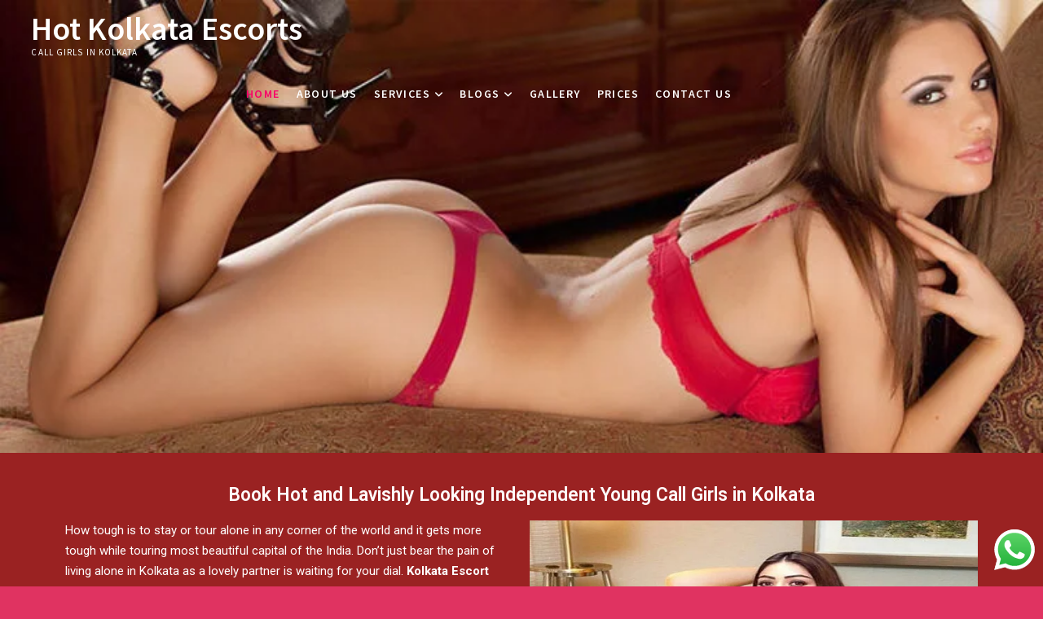

--- FILE ---
content_type: text/html; charset=UTF-8
request_url: https://hotactres.in/
body_size: 28075
content:
<!DOCTYPE html><html lang="en-US"><head><meta charset="UTF-8" /><link rel="preconnect" href="https://fonts.gstatic.com/" crossorigin /><meta name="viewport" content="width=device-width" /><link rel="profile" href="http://gmpg.org/xfn/11" /><meta name='robots' content='index, follow, max-image-preview:large, max-snippet:-1, max-video-preview:-1' /><title>Escort Services in Kolkata | Call Girls Service Kolkata | Hot Kolkata Escorts</title><meta name="description" content="Experience ultimate pleasure with our high-profile call girls. Our hot Kolkata escorts are here to fulfill your deepest desires and provide you with an unforgettable experience." /><link rel="canonical" href="https://hotactres.in/" /><meta property="og:locale" content="en_US" /><meta property="og:type" content="website" /><meta property="og:title" content="Escort Services in Kolkata | Call Girls Service Kolkata | Hot Kolkata Escorts" /><meta property="og:description" content="Experience ultimate pleasure with our high-profile call girls. Our hot Kolkata escorts are here to fulfill your deepest desires and provide you with an unforgettable experience." /><meta property="og:url" content="https://hotactres.in/" /><meta property="og:site_name" content="Hot Kolkata Escorts" /><meta property="article:modified_time" content="2024-03-21T16:16:12+00:00" /><meta property="og:image" content="https://hotactres.in/wp-content/uploads/2021/08/unnamed-1-1.jpg" /><meta property="og:image:width" content="512" /><meta property="og:image:height" content="228" /><meta property="og:image:type" content="image/jpeg" /><meta name="twitter:card" content="summary_large_image" /> <script type="application/ld+json" class="yoast-schema-graph">{"@context":"https://schema.org","@graph":[{"@type":"WebPage","@id":"https://hotactres.in/","url":"https://hotactres.in/","name":"Escort Services in Kolkata | Call Girls Service Kolkata | Hot Kolkata Escorts","isPartOf":{"@id":"https://hotactres.in/#website"},"about":{"@id":"https://hotactres.in/#organization"},"primaryImageOfPage":{"@id":"https://hotactres.in/#primaryimage"},"image":{"@id":"https://hotactres.in/#primaryimage"},"thumbnailUrl":"https://hotactres.in/wp-content/uploads/2021/08/unnamed-1-1.jpg","datePublished":"2020-05-18T04:41:46+00:00","dateModified":"2024-03-21T16:16:12+00:00","description":"Experience ultimate pleasure with our high-profile call girls. Our hot Kolkata escorts are here to fulfill your deepest desires and provide you with an unforgettable experience.","breadcrumb":{"@id":"https://hotactres.in/#breadcrumb"},"inLanguage":"en-US","potentialAction":[{"@type":"ReadAction","target":["https://hotactres.in/"]}]},{"@type":"ImageObject","inLanguage":"en-US","@id":"https://hotactres.in/#primaryimage","url":"https://hotactres.in/wp-content/uploads/2021/08/unnamed-1-1.jpg","contentUrl":"https://hotactres.in/wp-content/uploads/2021/08/unnamed-1-1.jpg","width":512,"height":228},{"@type":"BreadcrumbList","@id":"https://hotactres.in/#breadcrumb","itemListElement":[{"@type":"ListItem","position":1,"name":"Home"}]},{"@type":"WebSite","@id":"https://hotactres.in/#website","url":"https://hotactres.in/","name":"Hot Kolkata Escorts","description":"Call girls in kolkata","publisher":{"@id":"https://hotactres.in/#organization"},"potentialAction":[{"@type":"SearchAction","target":{"@type":"EntryPoint","urlTemplate":"https://hotactres.in/?s={search_term_string}"},"query-input":{"@type":"PropertyValueSpecification","valueRequired":true,"valueName":"search_term_string"}}],"inLanguage":"en-US"},{"@type":"Organization","@id":"https://hotactres.in/#organization","name":"Hot Actress","url":"https://hotactres.in/","logo":{"@type":"ImageObject","inLanguage":"en-US","@id":"https://hotactres.in/#/schema/logo/image/","url":"https://hotactres.in/wp-content/uploads/2020/06/hot-actress.jpg","contentUrl":"https://hotactres.in/wp-content/uploads/2020/06/hot-actress.jpg","width":260,"height":200,"caption":"Hot Actress"},"image":{"@id":"https://hotactres.in/#/schema/logo/image/"}}]}</script> <meta name="google-site-verification" content="hPnX6_xEDe4VrsKkWLw1lqlmT9bpCFHHlE8HHGAWIHU" /><link rel="alternate" type="application/rss+xml" title="Hot Kolkata Escorts &raquo; Feed" href="https://hotactres.in/feed/" /><link rel="alternate" type="application/rss+xml" title="Hot Kolkata Escorts &raquo; Comments Feed" href="https://hotactres.in/comments/feed/" /><style id="litespeed-ccss">body{--wp--preset--color--black:#000000;--wp--preset--color--cyan-bluish-gray:#abb8c3;--wp--preset--color--white:#ffffff;--wp--preset--color--pale-pink:#f78da7;--wp--preset--color--vivid-red:#cf2e2e;--wp--preset--color--luminous-vivid-orange:#ff6900;--wp--preset--color--luminous-vivid-amber:#fcb900;--wp--preset--color--light-green-cyan:#7bdcb5;--wp--preset--color--vivid-green-cyan:#00d084;--wp--preset--color--pale-cyan-blue:#8ed1fc;--wp--preset--color--vivid-cyan-blue:#0693e3;--wp--preset--color--vivid-purple:#9b51e0;--wp--preset--gradient--vivid-cyan-blue-to-vivid-purple:linear-gradient(135deg,rgba(6,147,227,1) 0%,rgb(155,81,224) 100%);--wp--preset--gradient--light-green-cyan-to-vivid-green-cyan:linear-gradient(135deg,rgb(122,220,180) 0%,rgb(0,208,130) 100%);--wp--preset--gradient--luminous-vivid-amber-to-luminous-vivid-orange:linear-gradient(135deg,rgba(252,185,0,1) 0%,rgba(255,105,0,1) 100%);--wp--preset--gradient--luminous-vivid-orange-to-vivid-red:linear-gradient(135deg,rgba(255,105,0,1) 0%,rgb(207,46,46) 100%);--wp--preset--gradient--very-light-gray-to-cyan-bluish-gray:linear-gradient(135deg,rgb(238,238,238) 0%,rgb(169,184,195) 100%);--wp--preset--gradient--cool-to-warm-spectrum:linear-gradient(135deg,rgb(74,234,220) 0%,rgb(151,120,209) 20%,rgb(207,42,186) 40%,rgb(238,44,130) 60%,rgb(251,105,98) 80%,rgb(254,248,76) 100%);--wp--preset--gradient--blush-light-purple:linear-gradient(135deg,rgb(255,206,236) 0%,rgb(152,150,240) 100%);--wp--preset--gradient--blush-bordeaux:linear-gradient(135deg,rgb(254,205,165) 0%,rgb(254,45,45) 50%,rgb(107,0,62) 100%);--wp--preset--gradient--luminous-dusk:linear-gradient(135deg,rgb(255,203,112) 0%,rgb(199,81,192) 50%,rgb(65,88,208) 100%);--wp--preset--gradient--pale-ocean:linear-gradient(135deg,rgb(255,245,203) 0%,rgb(182,227,212) 50%,rgb(51,167,181) 100%);--wp--preset--gradient--electric-grass:linear-gradient(135deg,rgb(202,248,128) 0%,rgb(113,206,126) 100%);--wp--preset--gradient--midnight:linear-gradient(135deg,rgb(2,3,129) 0%,rgb(40,116,252) 100%);--wp--preset--font-size--small:13px;--wp--preset--font-size--medium:20px;--wp--preset--font-size--large:36px;--wp--preset--font-size--x-large:42px;--wp--preset--spacing--20:0.44rem;--wp--preset--spacing--30:0.67rem;--wp--preset--spacing--40:1rem;--wp--preset--spacing--50:1.5rem;--wp--preset--spacing--60:2.25rem;--wp--preset--spacing--70:3.38rem;--wp--preset--spacing--80:5.06rem;--wp--preset--shadow--natural:6px 6px 9px rgba(0, 0, 0, 0.2);--wp--preset--shadow--deep:12px 12px 50px rgba(0, 0, 0, 0.4);--wp--preset--shadow--sharp:6px 6px 0px rgba(0, 0, 0, 0.2);--wp--preset--shadow--outlined:6px 6px 0px -3px rgba(255, 255, 255, 1), 6px 6px rgba(0, 0, 0, 1);--wp--preset--shadow--crisp:6px 6px 0px rgba(0, 0, 0, 1)}.final-tiles-gallery .tile img.item{display:block;position:relative;width:100%}.final-tiles-gallery .tile{float:left;overflow:hidden;margin:0;opacity:0;display:none;transform-origin:50% 50% 50px;perspective:1000px}.final-tiles-gallery .ftg-social{position:absolute;z-index:20}.final-tiles-gallery .tile-inner:before{background:rgb(0 0 0/.7);position:absolute;top:0;left:0;bottom:0;right:0;content:"";opacity:0;z-index:10}.fa-angle-double-up:before{content:""}.fa-angle-up:before{content:""}html{overflow-y:scroll;-webkit-text-size-adjust:100%;-ms-text-size-adjust:100%;-webkit-font-smoothing:antialiased;-moz-osx-font-smoothing:grayscale;text-rendering:optimizelegibility}html,body,div,span,h1,p,a,strong,ul,li{border:0;font-family:inherit;font-size:100%;font-style:inherit;font-weight:inherit;margin:0;outline:0;padding:0;vertical-align:baseline}*,*:before,*:after{-webkit-box-sizing:border-box;-moz-box-sizing:border-box;box-sizing:border-box}body{background-color:#fff}figure,header,nav,section{display:block}ul{list-style:none;margin:0}ul li{margin:.5rem 0 0 1rem}ul li a{color:#545454}ul ul{margin-bottom:0}a img{border:0 none}*,*:before,*:after{-webkit-box-sizing:border-box;-moz-box-sizing:border-box;-ms-box-sizing:border-box;box-sizing:border-box}body,button{color:#444;font-family:"Source Sans Pro","Helvetica Neue",helvetica,arial,sans-serif;font-size:15px;font-weight:400;line-height:1.7;word-wrap:break-word;overflow-x:hidden}h1{color:#222;font-family:"Source Sans Pro",sans-serif;font-weight:600;margin-top:0;margin-bottom:15px}h1 a{color:#222;font-weight:inherit}h1{font-size:34px;line-height:1.233}p{padding:0;margin:0 0 20px 0}b,strong{font-weight:700}i{font-style:italic}img{border-style:none}svg:not(:root){overflow:hidden}a{color:#f80068;text-decoration:none}#page{width:100%;background-color:#f6f6f6}.wrap:after{clear:both;content:"";display:block}.wrap{margin:0 auto;max-width:1300px;padding:0;position:relative}.screen-reader-text{clip:rect(1px,1px,1px,1px);position:absolute!important;height:1px;overflow:hidden;width:1px}.clearfix:after{visibility:hidden;display:block;font-size:0;content:" ";clear:both;height:0}.clearfix{display:inline-block}.clearfix{display:block}button{font-size:100%;margin:0;vertical-align:baseline;*vertical-align:middle}button{background-color:#f80068;-webkit-border-radius:3px;-moz-border-radius:3px;border-radius:3px;border:0 none;color:#fff;display:block;padding:5px 18px;text-align:center;text-transform:uppercase;-webkit-appearance:button}#site-branding{float:left;width:auto;margin:5px 0}#site-detail{display:inline-block;text-align:left}#site-title{font-family:"Source Sans Pro",sans-serif;font-size:40px;font-style:inherit;font-weight:600;line-height:40px;margin:0}#site-title a{color:#222;display:block}#site-description{clear:both;color:#747474;font-family:"Source Sans Pro",sans-serif;font-size:11px;font-weight:400;letter-spacing:.1em;line-height:1.727;margin:0;text-transform:uppercase}.design-1 #site-title a,.design-1 #site-description{color:#fff}img{height:auto;max-width:100%;vertical-align:top}figure{margin:0}.side-menu-wrap{display:inline-block;position:relative;clear:both;text-align:left}.side-menu{background-color:#fff;-webkit-box-shadow:0 0 3px rgb(0 0 0/.2);-moz-box-shadow:0 0 3px rgb(0 0 0/.2);box-shadow:0 0 3px rgb(0 0 0/.2);display:none;z-index:999;margin-right:-14px;position:fixed;right:-100%;height:100%;max-width:340px;padding:50px 30px 0;top:0;overflow-y:scroll}.page-overlay{position:fixed;display:block;left:0;right:0;top:0;bottom:0;background-color:rgb(34 34 34/.6);z-index:99;visibility:hidden;opacity:0;-moz-opacity:0}.hide-menu-toggle{background-color:#fff0;border:none;height:30px;padding:0;position:absolute;left:15px;top:10px;width:30px}.hide-menu-toggle .bars:after,.hide-menu-toggle .bars:before{background-color:#999;position:absolute;content:"";display:inline-block;width:25px;height:2px;outline:1px solid #fff0;left:0}.hide-menu-toggle .bars:after{top:0;-webkit-transform:translateX(-50%) rotate(-45deg);-moz-transform:translateX(-50%) rotate(-45deg);-ms-transform:translateX(-50%) rotate(-45deg);-o-transform:translateX(-50%) rotate(-45deg);transform:translateX(-50%) rotate(-45deg)}.hide-menu-toggle .bars:before{top:0;-webkit-transform:translateX(-50%) rotate(45deg);-moz-transform:translateX(-50%) rotate(45deg);-ms-transform:translateX(-50%) rotate(45deg);-o-transform:translateX(-50%) rotate(45deg);transform:translateX(-50%) rotate(45deg)}.hide-menu-toggle .bars{display:inline-block;position:relative;top:-10px;vertical-align:bottom}.header-wrap{position:relative;display:block;clear:both}.top-header{text-align:right}.header-image .top-header{position:absolute;top:0;left:0;width:100%;z-index:999;text-align:center;background-position:center center;background-size:cover}.main-header{background-color:#fff}.design-1 .main-header{background-color:#0d0005}.design-1.header-image .main-header{background-color:#fff0;border-bottom:none}.header-right{display:inline-block;margin-right:5%;position:relative;width:25%;text-align:right}.sticky-header-inner .header-right{float:right;position:absolute;right:0;top:20px;width:auto;margin:0}.design-1.header-image .main-header{margin-top:10px}#sticky-header{width:100%;z-index:999}.header-image{width:100%;height:auto}.custom-header{display:block;height:auto;position:relative;width:100%}.custom-header-wrap{position:relative}.main-navigation{margin-right:80px}.main-navigation>ul>li{position:relative;display:inline-block;margin:0}.main-navigation a{color:#222;display:block;font-family:"Source Sans Pro",sans-serif;font-size:14px;font-weight:600;letter-spacing:.1em;line-height:70px;padding:0 10px;text-align:left;text-transform:uppercase}.design-1 .main-navigation>ul>li>a{color:#fff}.main-navigation ul li.current-menu-item a,.main-navigation ul li.current_page_item a{color:#f80068}.main-navigation ul li ul{visibility:hidden}.main-navigation ul li ul{background-color:#fff;-webkit-box-shadow:0 1px 6px rgb(0 0 0/.15);-moz-box-shadow:0 1px 6px rgb(0 0 0/.15);box-shadow:0 1px 6px rgb(0 0 0/.15);line-height:2.667;list-style-type:none;margin:0;opacity:0;-moz-opacity:0;padding:0;position:absolute;top:65px;visibility:hidden;width:200px;z-index:9999}.main-navigation ul li ul li{float:none;margin:0;position:relative;text-align:left;width:200px;z-index:1}.main-navigation ul li ul li:before{border-bottom:1px solid #eee;content:"";height:1px;left:10px;position:absolute;bottom:0;width:90%}.main-navigation ul li ul li a{color:#747474;float:none;font-size:13px;height:inherit;line-height:1.538;padding:12px 15px;text-transform:capitalize}.main-navigation li.menu-item-has-children>a:after{font-family:"Font Awesome 6 Free";font-style:normal;font-weight:900;text-decoration:inherit;font-size:12px;padding-left:6px}.main-navigation li.menu-item-has-children>a:after{content:""}.menu-toggle{display:none}.line-bar,.line-bar:after,.line-bar:before{background-color:#333}.design-1 .line-bar,.design-1 .line-bar:after,.design-1 .line-bar:before{background-color:#fff}.go-to-top{background-color:#222;border:none;bottom:40px;height:40px;margin:0;padding:0;position:fixed;overflow:hidden;right:40px;width:40px;z-index:10000}.go-to-top .back-to-top-text{color:#fff;font-size:24px;left:50%;opacity:1;-moz-opacity:1;position:absolute;text-align:center;text-transform:uppercase;top:50%;-webkit-transform:translate3d(-50%,-50%,0);-moz-transform:translate3d(-50%,-50%,0);-ms-transform:translate3d(-50%,-50%,0);-o-transform:translate3d(-50%,-50%,0);transform:translate3d(-50%,-50%,0);width:100%;z-index:2}.go-to-top .back-to-top-icon{color:#fff;font-size:24px;left:50%;opacity:0;-moz-opacity:0;position:absolute;top:80%;-webkit-transform:translate3d(-50%,-50%,0);-moz-transform:translate3d(-50%,-50%,0);-ms-transform:translate3d(-50%,-50%,0);-o-transform:translate3d(-50%,-50%,0);transform:translate3d(-50%,-50%,0);z-index:2}@media only screen and (max-width:1300px){.wrap{max-width:94%}}@media only screen and (max-width:980px){#sticky-header{position:relative!important}.menu-toggle{background-color:#fff0;border:0 none;color:#666;display:inline-block;font-size:0;height:30px;margin:20px auto 0;padding:0;width:30px}.design-1 .menu-toggle{color:#fff}.line-bar:before{top:-8px}.line-bar:after{bottom:-8px}.line-bar:after,.line-bar:before{content:"";display:block}.line-bar,.line-bar:after,.line-bar:before{border-radius:5px;height:2px;position:absolute;width:30px}.line-bar{display:block;margin-top:-2px}.menu{display:none}.menu.nav-menu{margin-right:-80px}.design-1.header-image .menu.nav-menu{background-color:#333;width:calc(100% + 80px);float:left}.main-navigation{float:none;padding:0}.main-navigation>ul>li{position:inherit;width:100%;border-top:1px solid rgb(0 0 0/.1);margin-left:0}.main-navigation a{float:none;height:inherit;line-height:1.833;padding:10px 0}.main-navigation ul li ul{background-color:#fff0;-webkit-box-shadow:none;-moz-box-shadow:none;box-shadow:none;display:block;left:40px;opacity:1;-moz-opacity:1;position:static;top:auto;visibility:visible;width:100%}.main-navigation ul li ul li{float:none;margin:0;position:relative;text-align:left;width:100%;z-index:1;display:block;opacity:1;-moz-opacity:1;visibility:visible}.main-navigation ul li ul li{border-top:1px solid rgb(0 0 0/.1)}.main-navigation ul li ul li::before{position:static}.main-navigation li.menu-item-has-children>a:after{display:none}}@media only screen and (max-width:767px){h1,p{margin-bottom:10px}#site-title{font-size:28px;line-height:1}.header-right{position:absolute;top:10px;right:0}.sticky-header-inner .header-right{top:15px}.menu-toggle{margin-top:12px}}@media only screen and (max-width:480px){.side-menu{right:-200%}#site-branding{text-align:left}.design-1.header-image .top-header{position:relative}.design-1.header-image .main-header{background-color:#0d0005}.design-1.header-image .menu.nav-menu{background-color:#fff0}.design-1.header-image .main-header{margin-top:0}}@media only screen and (max-width:319px){.wrap{width:96%}}.fas{-moz-osx-font-smoothing:grayscale;-webkit-font-smoothing:antialiased;display:var(--fa-display,inline-block);font-style:normal;font-variant:normal;line-height:1;text-rendering:auto}.fa-angle-up:before{content:""}.fa-angle-double-up:before{content:""}:host,:root{--fa-font-brands:normal 400 1em/1 "Font Awesome 6 Brands"}:host,:root{--fa-font-regular:normal 400 1em/1 "Font Awesome 6 Free"}:host,:root{--fa-font-solid:normal 900 1em/1 "Font Awesome 6 Free"}.fas{font-family:"Font Awesome 6 Free";font-weight:900}.screen-reader-text{height:1px;margin:-1px;overflow:hidden;padding:0;position:absolute;top:-10000em;width:1px;clip:rect(0,0,0,0);border:0}.elementor *,.elementor :after,.elementor :before{box-sizing:border-box}.elementor a{box-shadow:none;text-decoration:none}.elementor img{border:none;border-radius:0;box-shadow:none;height:auto;max-width:100%}.elementor .elementor-widget:not(.elementor-widget-text-editor):not(.elementor-widget-theme-post-content) figure{margin:0}.elementor-element{--flex-direction:initial;--flex-wrap:initial;--justify-content:initial;--align-items:initial;--align-content:initial;--gap:initial;--flex-basis:initial;--flex-grow:initial;--flex-shrink:initial;--order:initial;--align-self:initial;align-self:var(--align-self);flex-basis:var(--flex-basis);flex-grow:var(--flex-grow);flex-shrink:var(--flex-shrink);order:var(--order)}.elementor-element:where(.e-con-full,.elementor-widget){align-content:var(--align-content);align-items:var(--align-items);flex-direction:var(--flex-direction);flex-wrap:var(--flex-wrap);gap:var(--row-gap) var(--column-gap);justify-content:var(--justify-content)}:root{--page-title-display:block}.elementor-section{position:relative}.elementor-section .elementor-container{display:flex;margin-left:auto;margin-right:auto;position:relative}@media (max-width:1024px){.elementor-section .elementor-container{flex-wrap:wrap}}.elementor-section.elementor-section-boxed>.elementor-container{max-width:1140px}.elementor-widget-wrap{align-content:flex-start;flex-wrap:wrap;position:relative;width:100%}.elementor:not(.elementor-bc-flex-widget) .elementor-widget-wrap{display:flex}.elementor-widget-wrap>.elementor-element{width:100%}.elementor-widget{position:relative}.elementor-column{display:flex;min-height:1px;position:relative}.elementor-column-gap-default>.elementor-column>.elementor-element-populated{padding:10px}@media (min-width:768px){.elementor-column.elementor-col-50{width:50%}.elementor-column.elementor-col-100{width:100%}}@media (max-width:767px){.elementor-column{width:100%}}@media (prefers-reduced-motion:no-preference){html{scroll-behavior:smooth}}.elementor-heading-title{line-height:1;margin:0;padding:0}.elementor-kit-36{--e-global-color-primary:#6EC1E4;--e-global-color-secondary:#54595F;--e-global-color-text:#7A7A7A;--e-global-color-accent:#61CE70;--e-global-color-e4503e8:#4054B2;--e-global-color-f014339:#23A455;--e-global-color-66ab99a1:#000;--e-global-color-18efef14:#FFF;--e-global-typography-primary-font-family:"Roboto";--e-global-typography-primary-font-weight:600;--e-global-typography-secondary-font-family:"Roboto Slab";--e-global-typography-secondary-font-weight:400;--e-global-typography-text-font-family:"Roboto";--e-global-typography-text-font-weight:400;--e-global-typography-accent-font-family:"Roboto";--e-global-typography-accent-font-weight:500}.elementor-section.elementor-section-boxed>.elementor-container{max-width:1140px}.elementor-element{--widgets-spacing:20px 20px;--widgets-spacing-row:20px;--widgets-spacing-column:20px}@media (max-width:1024px){.elementor-section.elementor-section-boxed>.elementor-container{max-width:1024px}}@media (max-width:767px){.elementor-section.elementor-section-boxed>.elementor-container{max-width:767px}}.elementor-widget-heading .elementor-heading-title[class*=elementor-size-]>a{color:inherit;font-size:inherit;line-height:inherit}:root{--swiper-theme-color:#007aff}.swiper{margin-left:auto;margin-right:auto;position:relative;overflow:hidden;list-style:none;padding:0;z-index:1}.swiper-wrapper{position:relative;width:100%;height:100%;z-index:1;display:flex;box-sizing:content-box}.swiper-wrapper{transform:translate3d(0,0,0)}.swiper-slide{flex-shrink:0;width:100%;height:100%;position:relative}:root{--swiper-navigation-size:44px}.elementor-element{--swiper-theme-color:#000;--swiper-navigation-size:44px;--swiper-pagination-bullet-size:6px;--swiper-pagination-bullet-horizontal-gap:6px}.elementor-element .swiper .swiper-slide figure{line-height:0}.elementor-widget-image-carousel .swiper{position:static}.elementor-widget-image-carousel .swiper .swiper-slide figure{line-height:inherit}.elementor-widget-image-carousel .swiper-slide{text-align:center}.elementor-image-carousel-wrapper:not(.swiper-initialized) .swiper-slide{max-width:calc(100%/var(--e-image-carousel-slides-to-show, 3))}.elementor-8 .elementor-element.elementor-element-b93ed9c:not(.elementor-motion-effects-element-type-background){background-color:#9A2222}.elementor-8 .elementor-element.elementor-element-b93ed9c{margin-top:0;margin-bottom:0}.elementor-widget-heading .elementor-heading-title{font-family:var(--e-global-typography-primary-font-family),Sans-serif;font-weight:var(--e-global-typography-primary-font-weight);color:var(--e-global-color-primary)}.elementor-8 .elementor-element.elementor-element-2f7dcf4>.elementor-widget-container{margin:30px 0 0 0}.elementor-8 .elementor-element.elementor-element-2f7dcf4{text-align:center}.elementor-8 .elementor-element.elementor-element-2f7dcf4 .elementor-heading-title{font-size:23px;color:snow}.elementor-8 .elementor-element.elementor-element-f6bb8ea:not(.elementor-motion-effects-element-type-background){background-color:#9A2222}.elementor-widget-text-editor{color:var(--e-global-color-text);font-family:var(--e-global-typography-text-font-family),Sans-serif;font-weight:var(--e-global-typography-text-font-weight)}.elementor-8 .elementor-element.elementor-element-331617e{--e-image-carousel-slides-to-show:1;width:100%;max-width:100%}.clearfix::before,.clearfix::after{content:" ";display:table;clear:both}#callnowbutton{display:none}@media screen and (max-width:650px){#callnowbutton.cnb-displaymode-mobile-only{display:block;position:fixed;text-decoration:none}}#callnowbutton.cnb-single{width:55px;height:55px;border-radius:50%;box-shadow:0 3px 6px rgb(0 0 0/.3);background-position:center;background-size:35px 35px;background-repeat:no-repeat}.cnb-single.cnb-left{bottom:15px;left:20px}.cnb-single.cnb-left span{left:68px}.cnb-single:not(.cnb-text) span{display:none}.cnb-zindex-10{z-index:2147483647}body.custom-background{background-color:#e03361}#ftg-22 .tile{background-color:#fff0}#ftg-22 .tile .tile-inner:before{background-color:#000}#ftg-22 .tile .tile-inner:before{background-color:rgb(0 0 0/.8)}body:after{content:url(/wp-content/plugins/final-tiles-grid-gallery-lite/lightbox/lightbox2/img/close.png)url(/wp-content/plugins/final-tiles-grid-gallery-lite/lightbox/lightbox2/img/loading.gif)url(/wp-content/plugins/final-tiles-grid-gallery-lite/lightbox/lightbox2/img/prev.png)url(/wp-content/plugins/final-tiles-grid-gallery-lite/lightbox/lightbox2/img/next.png);display:none}</style><script src="[data-uri]" defer></script><script data-optimized="1" src="https://hotactres.in/wp-content/plugins/litespeed-cache/assets/js/webfontloader.min.js" defer></script><link rel="preload" data-asynced="1" data-optimized="2" as="style" onload="this.onload=null;this.rel='stylesheet'" href="https://hotactres.in/wp-content/litespeed/css/24d0151b69ad470242b19a72daa9ca11.css?ver=59e82" /><script src="[data-uri]" defer></script> <link rel="preconnect" href="https://fonts.gstatic.com/" crossorigin><script type="text/javascript" src="https://hotactres.in/wp-includes/js/jquery/jquery.min.js" id="jquery-core-js"></script> <!--[if lt IE 9]> <script type="text/javascript" src="https://hotactres.in/wp-content/themes/eventsia/js/html5.js" id="html5-js"></script> <![endif]--><link rel="https://api.w.org/" href="https://hotactres.in/wp-json/" /><link rel="alternate" type="application/json" href="https://hotactres.in/wp-json/wp/v2/pages/8" /><link rel="EditURI" type="application/rsd+xml" title="RSD" href="https://hotactres.in/xmlrpc.php?rsd" /><meta name="generator" content="WordPress 6.4.7" /><link rel='shortlink' href='https://hotactres.in/' /><link rel="alternate" type="application/json+oembed" href="https://hotactres.in/wp-json/oembed/1.0/embed?url=https%3A%2F%2Fhotactres.in%2F" /><link rel="alternate" type="text/xml+oembed" href="https://hotactres.in/wp-json/oembed/1.0/embed?url=https%3A%2F%2Fhotactres.in%2F&#038;format=xml" /><meta name="generator" content="Elementor 3.27.6; features: additional_custom_breakpoints; settings: css_print_method-external, google_font-enabled, font_display-auto">
 <script src="https://www.googletagmanager.com/gtag/js?id=G-ZVZL8CBMZJ" defer data-deferred="1"></script> <script src="[data-uri]" defer></script> <link rel="icon" href="https://hotactres.in/wp-content/uploads/2020/06/cropped-hot-actress-32x32.jpg" sizes="32x32" /><link rel="icon" href="https://hotactres.in/wp-content/uploads/2020/06/cropped-hot-actress-192x192.jpg" sizes="192x192" /><link rel="apple-touch-icon" href="https://hotactres.in/wp-content/uploads/2020/06/cropped-hot-actress-180x180.jpg" /><meta name="msapplication-TileImage" content="https://hotactres.in/wp-content/uploads/2020/06/cropped-hot-actress-270x270.jpg" /></head><body class="home page-template page-template-elementor_header_footer page page-id-8 custom-background wp-embed-responsive  design-1 header-image elementor-default elementor-template-full-width elementor-kit-36 elementor-page elementor-page-8"><div id="page" class="site">
<a class="skip-link screen-reader-text" href="#site-content-contain">Skip to content</a><header id="masthead" class="site-header" role="banner"><div class="header-wrap"><div class="top-header"><div class="main-header clearfix"><div id="sticky-header" class="clearfix"><div class="wrap"><div class="sticky-header-inner clearfix"><div id="site-branding" class="site-branding"><div id="site-detail"><h1 id="site-title"> 				<a href="https://hotactres.in/" title="Hot Kolkata Escorts" rel="home"> Hot Kolkata Escorts </a></h1><div id="site-description"> Call girls in kolkata</div></div></div><nav id="site-navigation" class="main-navigation clearfix" role="navigation" aria-label="Main Menu"><button  type ="button" class="menu-toggle" aria-controls="primary-menu" aria-expanded="false">
<span class="line-bar"></span>
</button><ul id="primary-menu" class="menu nav-menu"><li id="menu-item-89" class="menu-item menu-item-type-post_type menu-item-object-page menu-item-home current-menu-item page_item page-item-8 current_page_item menu-item-89"><a href="https://hotactres.in/" aria-current="page">Home</a></li><li id="menu-item-88" class="menu-item menu-item-type-post_type menu-item-object-page menu-item-88"><a href="https://hotactres.in/kolkata-call-girl/">About Us</a></li><li id="menu-item-90" class="menu-item menu-item-type-custom menu-item-object-custom menu-item-has-children menu-item-90"><a href="#services">Services</a><ul class="sub-menu"><li id="menu-item-82" class="menu-item menu-item-type-post_type menu-item-object-page menu-item-82"><a href="https://hotactres.in/call-girls-in-dumdum/">Call Girls in Dumdum</a></li><li id="menu-item-83" class="menu-item menu-item-type-post_type menu-item-object-page menu-item-83"><a href="https://hotactres.in/escort-services-in-esplanade-kolkata/">Escort services in Esplanade</a></li><li id="menu-item-391" class="menu-item menu-item-type-post_type menu-item-object-page menu-item-391"><a href="https://hotactres.in/escort-service-in-park-street/">Escort Service in Park Street</a></li><li id="menu-item-84" class="menu-item menu-item-type-post_type menu-item-object-page menu-item-84"><a href="https://hotactres.in/escort-services-in-jatin-das-park/">Escort Services in Jatin Das Park</a></li><li id="menu-item-85" class="menu-item menu-item-type-post_type menu-item-object-page menu-item-85"><a href="https://hotactres.in/call-girls-in-tollygunge-kolkata/">Call Girls in Tollygunge</a></li><li id="menu-item-401" class="menu-item menu-item-type-post_type menu-item-object-page menu-item-401"><a href="https://hotactres.in/call-girls-in-lake-town/">Call Girls in Lake Town</a></li><li id="menu-item-416" class="menu-item menu-item-type-post_type menu-item-object-page menu-item-416"><a href="https://hotactres.in/call-girls-in-shobha-bazar/">Call Girls in Shobha Bazar</a></li><li id="menu-item-418" class="menu-item menu-item-type-post_type menu-item-object-page menu-item-418"><a href="https://hotactres.in/escort-services-in-esplanade-kolkata/">Escort Services in Park Circus</a></li><li id="menu-item-434" class="menu-item menu-item-type-post_type menu-item-object-page menu-item-434"><a href="https://hotactres.in/escort-service-in-howrah/">Escort Service in Howrah</a></li><li id="menu-item-86" class="menu-item menu-item-type-post_type menu-item-object-page menu-item-86"><a href="https://hotactres.in/hot-actress-in-kolkata/">Hot Actress in Kolkata</a></li><li id="menu-item-454" class="menu-item menu-item-type-post_type menu-item-object-page menu-item-454"><a href="https://hotactres.in/escort-services-in-ruby/">Escort services in Ruby</a></li><li id="menu-item-455" class="menu-item menu-item-type-post_type menu-item-object-page menu-item-455"><a href="https://hotactres.in/call-girls-in-rajarhat/">Call Girls In Rajarhat</a></li><li id="menu-item-456" class="menu-item menu-item-type-post_type menu-item-object-page menu-item-456"><a href="https://hotactres.in/call-girls-in-salt-lake/">Call Girls in Salt lake</a></li><li id="menu-item-417" class="menu-item menu-item-type-post_type menu-item-object-page menu-item-417"><a href="https://hotactres.in/call-girls-in-lake-town/">Call Girls in Lake Town</a></li><li id="menu-item-457" class="menu-item menu-item-type-post_type menu-item-object-page menu-item-457"><a href="https://hotactres.in/call-girls-in-bidhannagar/">Call Girls in Bidhannagar</a></li><li id="menu-item-495" class="menu-item menu-item-type-post_type menu-item-object-page menu-item-495"><a href="https://hotactres.in/call-girls-in-newtowm/">Call Girls in Newtowm</a></li><li id="menu-item-609" class="menu-item menu-item-type-post_type menu-item-object-page menu-item-609"><a href="https://hotactres.in/call-girls-in-behala/">Call girls in Behala</a></li><li id="menu-item-610" class="menu-item menu-item-type-post_type menu-item-object-page menu-item-610"><a href="https://hotactres.in/call-girls-in-minto-park/">Call girls in Minto Park</a></li><li id="menu-item-635" class="menu-item menu-item-type-post_type menu-item-object-page menu-item-635"><a href="https://hotactres.in/call-girls-in-jadavpur/">Call Girls in Jadavpur</a></li><li id="menu-item-634" class="menu-item menu-item-type-post_type menu-item-object-page menu-item-634"><a href="https://hotactres.in/call-girls-in-garia/">Call Girls in Garia</a></li><li id="menu-item-900" class="menu-item menu-item-type-post_type menu-item-object-page menu-item-900"><a href="https://hotactres.in/call-girls-in-kolkata/">Call Girls in Kolkata</a></li><li id="menu-item-626" class="menu-item menu-item-type-post_type menu-item-object-page menu-item-626"><a href="https://hotactres.in/call-girls-in-ballygunge/">Call Girls in Ballygunge</a></li><li id="menu-item-493" class="menu-item menu-item-type-post_type menu-item-object-page menu-item-493"><a href="https://hotactres.in/call-girls-in-baguihati/">Call Girls in Baguihati</a></li><li id="menu-item-611" class="menu-item menu-item-type-post_type menu-item-object-page menu-item-611"><a href="https://hotactres.in/call-girls-in-barabazar/">Call Girls in Barabazar</a></li><li id="menu-item-494" class="menu-item menu-item-type-post_type menu-item-object-page menu-item-494"><a href="https://hotactres.in/call-girls-in-sealdah/">Call Girls in Sealdah</a></li><li id="menu-item-303" class="menu-item menu-item-type-post_type menu-item-object-page menu-item-303"><a href="https://hotactres.in/call-boy-call-girl-jobs-in-kolkata/">Call boy &#038; Call girl Jobs in Kolkata</a></li></ul></li><li id="menu-item-648" class="menu-item menu-item-type-post_type menu-item-object-page menu-item-has-children menu-item-648"><a href="https://hotactres.in/blogs/">Blogs</a><ul class="sub-menu"><li id="menu-item-1357" class="menu-item menu-item-type-post_type menu-item-object-post menu-item-1357"><a href="https://hotactres.in/darjeeling-escorts/">Darjeeling Escorts</a></li><li id="menu-item-1238" class="menu-item menu-item-type-post_type menu-item-object-post menu-item-1238"><a href="https://hotactres.in/malda-escorts/">Malda Escorts</a></li><li id="menu-item-651" class="menu-item menu-item-type-post_type menu-item-object-page menu-item-651"><a href="https://hotactres.in/escort-service-in-kolkata/">Escort Service in Kolkata</a></li><li id="menu-item-668" class="menu-item menu-item-type-post_type menu-item-object-page menu-item-668"><a href="https://hotactres.in/model-escorts-in-kolkata/">Model Escorts in Kolkata</a></li><li id="menu-item-669" class="menu-item menu-item-type-post_type menu-item-object-page menu-item-669"><a href="https://hotactres.in/bengali-call-girls-in-kolkata/">Bengali Call Girls in Kolkata</a></li><li id="menu-item-670" class="menu-item menu-item-type-post_type menu-item-object-page menu-item-670"><a href="https://hotactres.in/celebrity-escorts-in-kolkata/">Celebrity escorts in Kolkata</a></li><li id="menu-item-671" class="menu-item menu-item-type-post_type menu-item-object-page menu-item-671"><a href="https://hotactres.in/high-profile-call-girls-in-kolkata/">High Profile Call Girls in Kolkata</a></li><li id="menu-item-672" class="menu-item menu-item-type-post_type menu-item-object-page menu-item-672"><a href="https://hotactres.in/college-call-girls-in-kolkata/">College Call Girls in Kolkata</a></li><li id="menu-item-709" class="menu-item menu-item-type-post_type menu-item-object-page menu-item-709"><a href="https://hotactres.in/air-hostess-escorts-in-kolkata/">Air hostess escorts in Kolkata</a></li><li id="menu-item-710" class="menu-item menu-item-type-post_type menu-item-object-page menu-item-710"><a href="https://hotactres.in/housewife-escorts-in-kolkata/">Housewife escorts in Kolkata</a></li><li id="menu-item-738" class="menu-item menu-item-type-post_type menu-item-object-page menu-item-738"><a href="https://hotactres.in/kolkata-escorts/">Kolkata Escorts</a></li><li id="menu-item-936" class="menu-item menu-item-type-post_type menu-item-object-page menu-item-936"><a href="https://hotactres.in/kolkata-escort-service/">Kolkata Escort Service</a></li><li id="menu-item-729" class="menu-item menu-item-type-post_type menu-item-object-page menu-item-729"><a href="https://hotactres.in/female-escorts-in-kolkata/">Female Escorts in Kolkata</a></li><li id="menu-item-728" class="menu-item menu-item-type-post_type menu-item-object-page menu-item-728"><a href="https://hotactres.in/foreigner-escorts-in-kolkata/">Foreigner Escorts in Kolkata</a></li><li id="menu-item-711" class="menu-item menu-item-type-post_type menu-item-object-page menu-item-711"><a href="https://hotactres.in/independent-escort-service-in-kolkata/">Independent Escort Service in Kolkata</a></li></ul></li><li id="menu-item-141" class="menu-item menu-item-type-post_type menu-item-object-page menu-item-141"><a href="https://hotactres.in/best-dating-website-in-kolkata/">Gallery</a></li><li id="menu-item-195" class="menu-item menu-item-type-post_type menu-item-object-page menu-item-195"><a href="https://hotactres.in/prices/">Prices</a></li><li id="menu-item-87" class="menu-item menu-item-type-post_type menu-item-object-page menu-item-87"><a href="https://hotactres.in/kolkata-escorts-services/">Contact Us</a></li></ul></nav><div class="header-right"><div class="side-menu-wrap"><div class="side-menu">
<button type="button" class="hide-menu-toggle">
<span class="bars"></span>
</button></div></div></div></div></div></div></div></div><div class="custom-header"><div class="custom-header-wrap">
<img fetchpriority="high" src="https://hotactres.in/wp-content/uploads/2021/08/cropped-delhi-escorts-4-2.jpg.webp" class="header-image" width="750" height="326" alt="Hot Kolkata Escorts"></div></div></div></header><div id="site-content-contain" class="site-content-contain"><div data-elementor-type="wp-page" data-elementor-id="8" class="elementor elementor-8"><section class="elementor-section elementor-top-section elementor-element elementor-element-b93ed9c elementor-section-boxed elementor-section-height-default elementor-section-height-default" data-id="b93ed9c" data-element_type="section" data-settings="{&quot;background_background&quot;:&quot;classic&quot;}"><div class="elementor-container elementor-column-gap-default"><div class="elementor-column elementor-col-100 elementor-top-column elementor-element elementor-element-e096848" data-id="e096848" data-element_type="column"><div class="elementor-widget-wrap elementor-element-populated"><div class="elementor-element elementor-element-2f7dcf4 elementor-widget elementor-widget-heading" data-id="2f7dcf4" data-element_type="widget" data-widget_type="heading.default"><div class="elementor-widget-container"><h1 class="elementor-heading-title elementor-size-default"><a href="https://hotactres.in/prices/">Book Hot and Lavishly Looking Independent Young Call Girls in Kolkata</a></h1></div></div></div></div></div></section><section class="elementor-section elementor-top-section elementor-element elementor-element-f6bb8ea elementor-section-boxed elementor-section-height-default elementor-section-height-default" data-id="f6bb8ea" data-element_type="section" data-settings="{&quot;background_background&quot;:&quot;classic&quot;}"><div class="elementor-container elementor-column-gap-default"><div class="elementor-column elementor-col-50 elementor-top-column elementor-element elementor-element-d05fc2b" data-id="d05fc2b" data-element_type="column"><div class="elementor-widget-wrap elementor-element-populated"><div class="elementor-element elementor-element-feb193b elementor-widget elementor-widget-text-editor" data-id="feb193b" data-element_type="widget" data-widget_type="text-editor.default"><div class="elementor-widget-container"><p><span style="color: #ffffff;">How tough is to stay or tour alone in any corner of the world and it gets more tough while touring most beautiful capital of the India. Don&#8217;t just bear the pain of living alone in Kolkata as a lovely partner is waiting for your dial. <b>Kolkata Escort Agency</b> brings you breathtaking <a style="color: #ffffff;" title="call girls in Kolkata" href="https://hotactres.in/kolkata-escorts-services/"><strong>Collection of Call Girls in Kolkata</strong></a> to give you mesmeric company whenever you need and wherever you desire in the capital. Please do not suppress your sexual urges and allow yourself to dream and fulfil your needs as best <b>Escorts Service in Kolkata</b> brings you hot and stunning young girls of 18-27 years and women above 27 years of age.</span><br /><span style="color: #ffffff;">Fantasize in early morning or late in the evening or any hours of the day as most sensual girls of the country stays available 24/7 to serve your intimate desires. Allow your imaginations to get wild and naughty with most steamy babes as our talented and adventurous women loves the new idea of intimacy and accomplish the imagination whole heartedly. </span></p></div></div></div></div><div class="elementor-column elementor-col-50 elementor-top-column elementor-element elementor-element-2414797" data-id="2414797" data-element_type="column"><div class="elementor-widget-wrap elementor-element-populated"><div class="elementor-element elementor-element-331617e elementor-widget__width-inherit elementor-widget elementor-widget-image-carousel" data-id="331617e" data-element_type="widget" data-settings="{&quot;slides_to_show&quot;:&quot;1&quot;,&quot;navigation&quot;:&quot;none&quot;,&quot;effect&quot;:&quot;fade&quot;,&quot;autoplay&quot;:&quot;yes&quot;,&quot;pause_on_hover&quot;:&quot;yes&quot;,&quot;pause_on_interaction&quot;:&quot;yes&quot;,&quot;autoplay_speed&quot;:5000,&quot;infinite&quot;:&quot;yes&quot;,&quot;speed&quot;:500}" data-widget_type="image-carousel.default"><div class="elementor-widget-container"><div class="elementor-image-carousel-wrapper swiper" role="region" aria-roledescription="carousel" aria-label="Image Carousel" dir="ltr"><div class="elementor-image-carousel swiper-wrapper" aria-live="off"><div class="swiper-slide" role="group" aria-roledescription="slide" aria-label="1 of 3"><figure class="swiper-slide-inner"><img data-lazyloaded="1" data-placeholder-resp="640x480" src="data:image/svg+xml,%3Csvg%20xmlns%3D%22http%3A%2F%2Fwww.w3.org%2F2000%2Fsvg%22%20width%3D%22640%22%20height%3D%22480%22%20viewBox%3D%220%200%20640%20480%22%3E%3Cfilter%20id%3D%22b%22%3E%3CfeGaussianBlur%20stdDeviation%3D%2212%22%20%2F%3E%3C%2Ffilter%3E%3Cpath%20fill%3D%22%23b59c8a%22%20d%3D%22M0%200h640v480H0z%22%2F%3E%3Cg%20filter%3D%22url(%23b)%22%20transform%3D%22matrix(2.5%200%200%202.5%201.3%201.3)%22%20fill-opacity%3D%22.5%22%3E%3Cellipse%20fill%3D%22%23ffba7c%22%20rx%3D%221%22%20ry%3D%221%22%20transform%3D%22rotate(90.7%203.9%2090.5)%20scale(255%2038.03023)%22%2F%3E%3Cellipse%20fill%3D%22%23566479%22%20rx%3D%221%22%20ry%3D%221%22%20transform%3D%22rotate(-158.1%20118.6%2067.2)%20scale(61.44098%2050.50406)%22%2F%3E%3Cellipse%20fill%3D%22%2397acbe%22%20rx%3D%221%22%20ry%3D%221%22%20transform%3D%22rotate(61.8%2068.1%20210.6)%20scale(115.19264%2050.21336)%22%2F%3E%3Cellipse%20fill%3D%22%2393b0c2%22%20cx%3D%2237%22%20cy%3D%2293%22%20rx%3D%2244%22%20ry%3D%2244%22%2F%3E%3C%2Fg%3E%3C%2Fsvg%3E" width="640" height="480" decoding="async" class="swiper-slide-image" data-src="https://hotactres.in/wp-content/uploads/2021/08/Coimbatore-Escorts-Service.jpg.webp" alt="Coimbatore-Escorts-Service" /><noscript><img width="640" height="480" decoding="async" class="swiper-slide-image" src="https://hotactres.in/wp-content/uploads/2021/08/Coimbatore-Escorts-Service.jpg.webp" alt="Coimbatore-Escorts-Service" /></noscript></figure></div><div class="swiper-slide" role="group" aria-roledescription="slide" aria-label="2 of 3"><figure class="swiper-slide-inner"><img data-lazyloaded="1" data-placeholder-resp="640x480" src="data:image/svg+xml,%3Csvg%20xmlns%3D%22http%3A%2F%2Fwww.w3.org%2F2000%2Fsvg%22%20width%3D%22640%22%20height%3D%22480%22%20viewBox%3D%220%200%20640%20480%22%3E%3Cfilter%20id%3D%22b%22%3E%3CfeGaussianBlur%20stdDeviation%3D%2212%22%20%2F%3E%3C%2Ffilter%3E%3Cpath%20fill%3D%22%238f6a5d%22%20d%3D%22M0%200h640v480H0z%22%2F%3E%3Cg%20filter%3D%22url(%23b)%22%20transform%3D%22matrix(2.5%200%200%202.5%201.3%201.3)%22%20fill-opacity%3D%22.5%22%3E%3Cellipse%20fill%3D%22%23001a28%22%20rx%3D%221%22%20ry%3D%221%22%20transform%3D%22matrix(-12.93588%20184.9917%20-29.47354%20-2.061%20177.3%2044.3)%22%2F%3E%3Cellipse%20fill%3D%22%23cd9585%22%20cx%3D%2236%22%20cy%3D%2262%22%20rx%3D%2294%22%20ry%3D%22133%22%2F%3E%3Cellipse%20fill%3D%22%2379849c%22%20rx%3D%221%22%20ry%3D%221%22%20transform%3D%22matrix(23.06928%2040.86622%20-95.69168%2054.01866%2060.6%20168.8)%22%2F%3E%3Cellipse%20fill%3D%22%23bd7027%22%20rx%3D%221%22%20ry%3D%221%22%20transform%3D%22rotate(-87.7%20175.8%20-66)%20scale(241.9092%2029.92797)%22%2F%3E%3C%2Fg%3E%3C%2Fsvg%3E" width="640" height="480" decoding="async" class="swiper-slide-image" data-src="https://hotactres.in/wp-content/uploads/2021/08/busty-kolkata-escorts-1ydnelwsq7fwtvz8gnhh40hu939z9jl7fmi.jpg.webp" alt="busty-kolkata-escorts-1ydnelwsq7fwtvz8gnhh40hu939z9jl7fmi" /><noscript><img width="640" height="480" decoding="async" class="swiper-slide-image" src="https://hotactres.in/wp-content/uploads/2021/08/busty-kolkata-escorts-1ydnelwsq7fwtvz8gnhh40hu939z9jl7fmi.jpg.webp" alt="busty-kolkata-escorts-1ydnelwsq7fwtvz8gnhh40hu939z9jl7fmi" /></noscript></figure></div><div class="swiper-slide" role="group" aria-roledescription="slide" aria-label="3 of 3"><figure class="swiper-slide-inner"><img data-lazyloaded="1" data-placeholder-resp="640x480" src="data:image/svg+xml,%3Csvg%20xmlns%3D%22http%3A%2F%2Fwww.w3.org%2F2000%2Fsvg%22%20width%3D%22640%22%20height%3D%22480%22%20viewBox%3D%220%200%20640%20480%22%3E%3Cfilter%20id%3D%22b%22%3E%3CfeGaussianBlur%20stdDeviation%3D%2212%22%20%2F%3E%3C%2Ffilter%3E%3Cpath%20fill%3D%22%238c5735%22%20d%3D%22M0%200h640v480H0z%22%2F%3E%3Cg%20filter%3D%22url(%23b)%22%20transform%3D%22matrix(2.5%200%200%202.5%201.3%201.3)%22%20fill-opacity%3D%22.5%22%3E%3Cellipse%20fill%3D%22%23ffe1a9%22%20rx%3D%221%22%20ry%3D%221%22%20transform%3D%22matrix(-3.12445%20-22.59117%2046.87766%20-6.48338%2026.3%2010.1)%22%2F%3E%3Cellipse%20fill%3D%22%23420d00%22%20cx%3D%22232%22%20cy%3D%22191%22%20rx%3D%2238%22%20ry%3D%22241%22%2F%3E%3Cellipse%20fill%3D%22%23d19c61%22%20rx%3D%221%22%20ry%3D%221%22%20transform%3D%22matrix(12.1971%2049.73644%20-53.41783%2013.09991%2053.3%20169.2)%22%2F%3E%3Cellipse%20fill%3D%22%23397561%22%20cx%3D%22162%22%20rx%3D%2291%22%20ry%3D%2227%22%2F%3E%3C%2Fg%3E%3C%2Fsvg%3E" width="640" height="480" decoding="async" class="swiper-slide-image" data-src="https://hotactres.in/wp-content/uploads/2021/08/820967118f73e9947b7934d995674abd.jpg.webp" alt="820967118f73e9947b7934d995674abd" /><noscript><img width="640" height="480" decoding="async" class="swiper-slide-image" src="https://hotactres.in/wp-content/uploads/2021/08/820967118f73e9947b7934d995674abd.jpg.webp" alt="820967118f73e9947b7934d995674abd" /></noscript></figure></div></div></div></div></div></div></div></div></section><section class="elementor-section elementor-top-section elementor-element elementor-element-8258600 elementor-section-boxed elementor-section-height-default elementor-section-height-default" data-id="8258600" data-element_type="section" data-settings="{&quot;background_background&quot;:&quot;classic&quot;}"><div class="elementor-container elementor-column-gap-default"><div class="elementor-column elementor-col-50 elementor-top-column elementor-element elementor-element-ca4ae25" data-id="ca4ae25" data-element_type="column"><div class="elementor-widget-wrap elementor-element-populated"><div class="elementor-element elementor-element-274a32d elementor-widget elementor-widget-text-editor" data-id="274a32d" data-element_type="widget" data-widget_type="text-editor.default"><div class="elementor-widget-container"><p><font color="#000000">During take our services, you will enjoy the comfortable and luxurious environment of our furniture. Our service will make you feel heavenly pleasure. Our bedroom was nicely decorated with a TV, refrigerator and air conditioner with many more luxurious amenities. We have a collection of different girls that you can find the type of girl according to your choice. Our girls were knowledgeable and forthright with their nature are pleased to fulfill your wishes.</font></p><p><span style="color:#000000; font-size: 15px;">Our girls are experienced in showing dancing. They can make different types of dance forms to you like a western, hip hop, contemporary, belly dancing and much more. If you want to take him out of the party, watch a movie or go for a date, they dare ready to go with you, but he must be decent and honest with a more secure and protected place our high-class escort agency is remarkable to provide the most amazing beautiful female friends forever. provision of the best we have been running for two decades much reliable you can count on.</span></p></div></div></div></div><div class="elementor-column elementor-col-50 elementor-top-column elementor-element elementor-element-665c6b1" data-id="665c6b1" data-element_type="column"><div class="elementor-widget-wrap elementor-element-populated"><div class="elementor-element elementor-element-dda7fb3 elementor-widget elementor-widget-image-carousel" data-id="dda7fb3" data-element_type="widget" data-settings="{&quot;slides_to_show&quot;:&quot;1&quot;,&quot;navigation&quot;:&quot;none&quot;,&quot;effect&quot;:&quot;fade&quot;,&quot;autoplay&quot;:&quot;yes&quot;,&quot;pause_on_hover&quot;:&quot;yes&quot;,&quot;pause_on_interaction&quot;:&quot;yes&quot;,&quot;autoplay_speed&quot;:5000,&quot;infinite&quot;:&quot;yes&quot;,&quot;speed&quot;:500}" data-widget_type="image-carousel.default"><div class="elementor-widget-container"><div class="elementor-image-carousel-wrapper swiper" role="region" aria-roledescription="carousel" aria-label="Image Carousel" dir="ltr"><div class="elementor-image-carousel swiper-wrapper" aria-live="off"><div class="swiper-slide" role="group" aria-roledescription="slide" aria-label="1 of 3"><figure class="swiper-slide-inner"><img data-lazyloaded="1" data-placeholder-resp="640x480" src="data:image/svg+xml,%3Csvg%20xmlns%3D%22http%3A%2F%2Fwww.w3.org%2F2000%2Fsvg%22%20width%3D%22640%22%20height%3D%22480%22%20viewBox%3D%220%200%20640%20480%22%3E%3Cfilter%20id%3D%22b%22%3E%3CfeGaussianBlur%20stdDeviation%3D%2212%22%20%2F%3E%3C%2Ffilter%3E%3Cpath%20fill%3D%22%23968a8b%22%20d%3D%22M0%200h640v480H0z%22%2F%3E%3Cg%20filter%3D%22url(%23b)%22%20transform%3D%22matrix(2.5%200%200%202.5%201.3%201.3)%22%20fill-opacity%3D%22.5%22%3E%3Cellipse%20fill%3D%22%23fff%22%20rx%3D%221%22%20ry%3D%221%22%20transform%3D%22matrix(-38.86778%201.59835%20-3.14552%20-76.49077%2017%2048)%22%2F%3E%3Cellipse%20fill%3D%22%232f3b3a%22%20rx%3D%221%22%20ry%3D%221%22%20transform%3D%22matrix(10.63275%20-48.4627%2038.15514%208.37126%20168.6%2084.4)%22%2F%3E%3Cellipse%20fill%3D%22%23a72d55%22%20cx%3D%2299%22%20cy%3D%22181%22%20rx%3D%2284%22%20ry%3D%2239%22%2F%3E%3Cellipse%20fill%3D%22%23c0cccb%22%20cx%3D%22238%22%20cy%3D%22149%22%20rx%3D%2236%22%20ry%3D%2250%22%2F%3E%3C%2Fg%3E%3C%2Fsvg%3E" width="640" height="480" decoding="async" class="swiper-slide-image" data-src="https://hotactres.in/wp-content/uploads/2021/08/https___bucketeer-e05bbc84-baa3-437e-9518-adb32be77984.s3.amazonaws.com_public_images_9ad98388-979b-4b7d-b16f-19a5353a69aa_720x782.jpeg.webp" alt="https___bucketeer-e05bbc84-baa3-437e-9518-adb32be77984.s3.amazonaws.com_public_images_9ad98388-979b-4b7d-b16f-19a5353a69aa_720x782" /><noscript><img width="640" height="480" decoding="async" class="swiper-slide-image" src="https://hotactres.in/wp-content/uploads/2021/08/https___bucketeer-e05bbc84-baa3-437e-9518-adb32be77984.s3.amazonaws.com_public_images_9ad98388-979b-4b7d-b16f-19a5353a69aa_720x782.jpeg.webp" alt="https___bucketeer-e05bbc84-baa3-437e-9518-adb32be77984.s3.amazonaws.com_public_images_9ad98388-979b-4b7d-b16f-19a5353a69aa_720x782" /></noscript></figure></div><div class="swiper-slide" role="group" aria-roledescription="slide" aria-label="2 of 3"><figure class="swiper-slide-inner"><img data-lazyloaded="1" data-placeholder-resp="640x480" src="data:image/svg+xml,%3Csvg%20xmlns%3D%22http%3A%2F%2Fwww.w3.org%2F2000%2Fsvg%22%20width%3D%22640%22%20height%3D%22480%22%20viewBox%3D%220%200%20640%20480%22%3E%3Cfilter%20id%3D%22c%22%3E%3CfeGaussianBlur%20stdDeviation%3D%2255%22%20%2F%3E%3C%2Ffilter%3E%3Cpath%20fill%3D%22%23998c83%22%20d%3D%22M0%200h640v480H0z%22%2F%3E%3Cg%20filter%3D%27url(%23c)%27%20fill-opacity%3D%27.5%27%3E%3Cellipse%20fill%3D%22%231d222e%22%20fill-opacity%3D%22.5%22%20rx%3D%221%22%20ry%3D%221%22%20transform%3D%22rotate(96.4%207%2039.3)%20scale(109.15348%20230.68717)%22%2F%3E%3Cellipse%20fill%3D%22%2328353d%22%20fill-opacity%3D%22.5%22%20rx%3D%221%22%20ry%3D%221%22%20transform%3D%22matrix(-70.44887%20-53.08703%2083.21351%20-110.42806%20421.9%20393.8)%22%2F%3E%3Cellipse%20fill%3D%22%23e6efe2%22%20fill-opacity%3D%22.5%22%20rx%3D%221%22%20ry%3D%221%22%20transform%3D%22matrix(12.86048%20-156.42507%2083.075%206.83%2013.6%20369.8)%22%2F%3E%3Cellipse%20fill%3D%22%23ebb592%22%20fill-opacity%3D%22.5%22%20rx%3D%221%22%20ry%3D%221%22%20transform%3D%22matrix(31.92474%2066.63208%20-354.81399%20169.99838%20417.2%20175.2)%22%2F%3E%3C%2Fg%3E%3C%2Fsvg%3E" width="640" height="480" decoding="async" class="swiper-slide-image" data-src="https://hotactres.in/wp-content/uploads/2021/08/Udaipur-Call-Girl.jpg.webp" alt="Udaipur-Call-Girl" /><noscript><img width="640" height="480" decoding="async" class="swiper-slide-image" src="https://hotactres.in/wp-content/uploads/2021/08/Udaipur-Call-Girl.jpg.webp" alt="Udaipur-Call-Girl" /></noscript></figure></div><div class="swiper-slide" role="group" aria-roledescription="slide" aria-label="3 of 3"><figure class="swiper-slide-inner"><img data-lazyloaded="1" data-placeholder-resp="640x480" src="data:image/svg+xml,%3Csvg%20xmlns%3D%22http%3A%2F%2Fwww.w3.org%2F2000%2Fsvg%22%20width%3D%22640%22%20height%3D%22480%22%20viewBox%3D%220%200%20640%20480%22%3E%3Cfilter%20id%3D%22c%22%3E%3CfeGaussianBlur%20stdDeviation%3D%2255%22%20%2F%3E%3C%2Ffilter%3E%3Cpath%20fill%3D%22%23847670%22%20d%3D%22M0%200h640v480H0z%22%2F%3E%3Cg%20filter%3D%27url(%23c)%27%20fill-opacity%3D%27.5%27%3E%3Cellipse%20fill%3D%22%23fff%22%20fill-opacity%3D%22.5%22%20rx%3D%221%22%20ry%3D%221%22%20transform%3D%22matrix(254.1949%2012.28706%20-6.53534%20135.20324%20552%2094.1)%22%2F%3E%3Cellipse%20fill-opacity%3D%22.5%22%20rx%3D%221%22%20ry%3D%221%22%20transform%3D%22matrix(-111.63702%2029.49577%20-161.80318%20-612.40047%2081.4%20334.2)%22%2F%3E%3Cellipse%20fill%3D%22%23ffac74%22%20fill-opacity%3D%22.5%22%20rx%3D%221%22%20ry%3D%221%22%20transform%3D%22rotate(-25.9%20662.8%20-543.6)%20scale(103.29403%20202.58637)%22%2F%3E%3Cpath%20fill%3D%22%231b292f%22%20fill-opacity%3D%22.5%22%20d%3D%22M710.4%20392.2L608.6%20576%20427%20475.3l101.8-183.7z%22%2F%3E%3C%2Fg%3E%3C%2Fsvg%3E" width="640" height="480" decoding="async" class="swiper-slide-image" data-src="https://hotactres.in/wp-content/uploads/2021/08/Ludhiana-Models-Best-Call-Girls-Service-Vip_1.jpg.webp" alt="Ludhiana-Models-Best-Call-Girls-Service-Vip_1" /><noscript><img width="640" height="480" decoding="async" class="swiper-slide-image" src="https://hotactres.in/wp-content/uploads/2021/08/Ludhiana-Models-Best-Call-Girls-Service-Vip_1.jpg.webp" alt="Ludhiana-Models-Best-Call-Girls-Service-Vip_1" /></noscript></figure></div></div></div></div></div></div></div></div></section><section class="elementor-section elementor-top-section elementor-element elementor-element-5b134cd elementor-section-boxed elementor-section-height-default elementor-section-height-default" data-id="5b134cd" data-element_type="section" data-settings="{&quot;background_background&quot;:&quot;classic&quot;}"><div class="elementor-container elementor-column-gap-default"><div class="elementor-column elementor-col-100 elementor-top-column elementor-element elementor-element-7dc0558" data-id="7dc0558" data-element_type="column"><div class="elementor-widget-wrap elementor-element-populated"><section class="elementor-section elementor-inner-section elementor-element elementor-element-004b944 elementor-section-boxed elementor-section-height-default elementor-section-height-default" data-id="004b944" data-element_type="section"><div class="elementor-container elementor-column-gap-default"><div class="elementor-column elementor-col-33 elementor-inner-column elementor-element elementor-element-a8ab2fa" data-id="a8ab2fa" data-element_type="column"><div class="elementor-widget-wrap elementor-element-populated"><div class="elementor-element elementor-element-f04b747 elementor-widget elementor-widget-image" data-id="f04b747" data-element_type="widget" data-widget_type="image.default"><div class="elementor-widget-container">
<img data-lazyloaded="1" data-placeholder-resp="450x300" src="data:image/svg+xml,%3Csvg%20xmlns%3D%22http%3A%2F%2Fwww.w3.org%2F2000%2Fsvg%22%20width%3D%22450%22%20height%3D%22300%22%20viewBox%3D%220%200%20450%20300%22%3E%3Cfilter%20id%3D%22c%22%3E%3CfeGaussianBlur%20stdDeviation%3D%2255%22%20%2F%3E%3C%2Ffilter%3E%3Cpath%20fill%3D%22%23506275%22%20d%3D%22M0%200h450v298H0z%22%2F%3E%3Cg%20filter%3D%27url(%23c)%27%20fill-opacity%3D%27.5%27%3E%3Cellipse%20fill%3D%22%23bb7404%22%20fill-opacity%3D%22.5%22%20rx%3D%221%22%20ry%3D%221%22%20transform%3D%22rotate(-88%20266.5%2032.7)%20scale(86.95855%20154.13765)%22%2F%3E%3Cellipse%20fill%3D%22%230068e7%22%20fill-opacity%3D%22.5%22%20rx%3D%221%22%20ry%3D%221%22%20transform%3D%22matrix(322.92547%20-270.96664%2060.82885%2072.493%2055.9%2051.4)%22%2F%3E%3Cellipse%20fill%3D%22%2300349e%22%20fill-opacity%3D%22.5%22%20rx%3D%221%22%20ry%3D%221%22%20transform%3D%22matrix(44.52054%20-57.60285%20331.31603%20256.07013%20366.5%201)%22%2F%3E%3Cellipse%20fill%3D%22%23aa9582%22%20fill-opacity%3D%22.5%22%20rx%3D%221%22%20ry%3D%221%22%20transform%3D%22matrix(22.86515%2072.70518%20-67.81443%2021.32705%20237.8%20181.5)%22%2F%3E%3C%2Fg%3E%3C%2Fsvg%3E" decoding="async" width="450" height="300" data-src="https://hotactres.in/wp-content/uploads/2020/06/ban1.jpg.webp" class="attachment-large size-large wp-image-198" alt="" data-srcset="https://hotactres.in/wp-content/uploads/2020/06/ban1.jpg.webp 450w, https://hotactres.in/wp-content/uploads/2020/06/ban1-300x200.jpg.webp 300w" data-sizes="(max-width: 450px) 100vw, 450px" /><noscript><img decoding="async" width="450" height="300" src="https://hotactres.in/wp-content/uploads/2020/06/ban1.jpg.webp" class="attachment-large size-large wp-image-198" alt="" srcset="https://hotactres.in/wp-content/uploads/2020/06/ban1.jpg.webp 450w, https://hotactres.in/wp-content/uploads/2020/06/ban1-300x200.jpg.webp 300w" sizes="(max-width: 450px) 100vw, 450px" /></noscript></div></div></div></div><div class="elementor-column elementor-col-33 elementor-inner-column elementor-element elementor-element-4d43abc" data-id="4d43abc" data-element_type="column"><div class="elementor-widget-wrap elementor-element-populated"><div class="elementor-element elementor-element-ef9fea1 elementor-widget elementor-widget-image" data-id="ef9fea1" data-element_type="widget" data-widget_type="image.default"><div class="elementor-widget-container">
<img data-lazyloaded="1" data-placeholder-resp="450x300" src="data:image/svg+xml,%3Csvg%20xmlns%3D%22http%3A%2F%2Fwww.w3.org%2F2000%2Fsvg%22%20width%3D%22450%22%20height%3D%22300%22%20viewBox%3D%220%200%20450%20300%22%3E%3Cfilter%20id%3D%22b%22%3E%3CfeGaussianBlur%20stdDeviation%3D%2212%22%20%2F%3E%3C%2Ffilter%3E%3Cpath%20fill%3D%22%23778074%22%20d%3D%22M0%200h450v298H0z%22%2F%3E%3Cg%20filter%3D%22url(%23b)%22%20transform%3D%22translate(.9%20.9)%20scale(1.75781)%22%20fill-opacity%3D%22.5%22%3E%3Cellipse%20fill%3D%22%232b2a04%22%20cx%3D%228%22%20cy%3D%22102%22%20rx%3D%2238%22%20ry%3D%22255%22%2F%3E%3Cellipse%20fill%3D%22%23d6d2c3%22%20rx%3D%221%22%20ry%3D%221%22%20transform%3D%22rotate(30.7%20-163.3%20454.2)%20scale(94.78131%2036.90435)%22%2F%3E%3Cellipse%20fill%3D%22%235e6d00%22%20cx%3D%2256%22%20cy%3D%22148%22%20rx%3D%2273%22%20ry%3D%2240%22%2F%3E%3Cellipse%20fill%3D%22%233aa4ff%22%20rx%3D%221%22%20ry%3D%221%22%20transform%3D%22matrix(2.59393%20-24.67957%20109.9634%2011.55762%20174.6%20-.1)%22%2F%3E%3C%2Fg%3E%3C%2Fsvg%3E" decoding="async" width="450" height="300" data-src="https://hotactres.in/wp-content/uploads/2020/06/home.jpg.webp" class="attachment-large size-large wp-image-202" alt="" data-srcset="https://hotactres.in/wp-content/uploads/2020/06/home.jpg.webp 450w, https://hotactres.in/wp-content/uploads/2020/06/home-300x200.jpg.webp 300w" data-sizes="(max-width: 450px) 100vw, 450px" /><noscript><img decoding="async" width="450" height="300" src="https://hotactres.in/wp-content/uploads/2020/06/home.jpg.webp" class="attachment-large size-large wp-image-202" alt="" srcset="https://hotactres.in/wp-content/uploads/2020/06/home.jpg.webp 450w, https://hotactres.in/wp-content/uploads/2020/06/home-300x200.jpg.webp 300w" sizes="(max-width: 450px) 100vw, 450px" /></noscript></div></div></div></div><div class="elementor-column elementor-col-33 elementor-inner-column elementor-element elementor-element-b0b036a" data-id="b0b036a" data-element_type="column"><div class="elementor-widget-wrap elementor-element-populated"><div class="elementor-element elementor-element-e56d4c3 elementor-widget elementor-widget-image" data-id="e56d4c3" data-element_type="widget" data-widget_type="image.default"><div class="elementor-widget-container">
<img data-lazyloaded="1" data-placeholder-resp="450x300" src="data:image/svg+xml,%3Csvg%20xmlns%3D%22http%3A%2F%2Fwww.w3.org%2F2000%2Fsvg%22%20width%3D%22450%22%20height%3D%22300%22%20viewBox%3D%220%200%20450%20300%22%3E%3Cfilter%20id%3D%22b%22%3E%3CfeGaussianBlur%20stdDeviation%3D%2212%22%20%2F%3E%3C%2Ffilter%3E%3Cpath%20fill%3D%22%23818669%22%20d%3D%22M0%200h450v298H0z%22%2F%3E%3Cg%20filter%3D%22url(%23b)%22%20transform%3D%22translate(.9%20.9)%20scale(1.75781)%22%20fill-opacity%3D%22.5%22%3E%3Cellipse%20fill%3D%22%23c3bedb%22%20rx%3D%221%22%20ry%3D%221%22%20transform%3D%22rotate(-78.8%20126.3%2045.3)%20scale(34.74289%2088.78578)%22%2F%3E%3Cellipse%20fill%3D%22%2357640f%22%20cx%3D%22255%22%20cy%3D%2255%22%20rx%3D%2258%22%20ry%3D%2258%22%2F%3E%3Cellipse%20fill%3D%22%23c4bfdc%22%20rx%3D%221%22%20ry%3D%221%22%20transform%3D%22matrix(-3.30672%2040.8591%20-37.93278%20-3.0699%20158.4%200)%22%2F%3E%3Cellipse%20fill%3D%22%234e5525%22%20rx%3D%221%22%20ry%3D%221%22%20transform%3D%22rotate(98.1%20-7.7%2025.7)%20scale(64.22117%2022.12487)%22%2F%3E%3C%2Fg%3E%3C%2Fsvg%3E" loading="lazy" decoding="async" width="450" height="300" data-src="https://hotactres.in/wp-content/uploads/2020/06/lsksj.jpg.webp" class="attachment-large size-large wp-image-201" alt="" data-srcset="https://hotactres.in/wp-content/uploads/2020/06/lsksj.jpg.webp 450w, https://hotactres.in/wp-content/uploads/2020/06/lsksj-300x200.jpg.webp 300w" data-sizes="(max-width: 450px) 100vw, 450px" /><noscript><img loading="lazy" decoding="async" width="450" height="300" src="https://hotactres.in/wp-content/uploads/2020/06/lsksj.jpg.webp" class="attachment-large size-large wp-image-201" alt="" srcset="https://hotactres.in/wp-content/uploads/2020/06/lsksj.jpg.webp 450w, https://hotactres.in/wp-content/uploads/2020/06/lsksj-300x200.jpg.webp 300w" sizes="(max-width: 450px) 100vw, 450px" /></noscript></div></div></div></div></div></section></div></div></div></section><section class="elementor-section elementor-top-section elementor-element elementor-element-a395944 elementor-section-boxed elementor-section-height-default elementor-section-height-default" data-id="a395944" data-element_type="section" data-settings="{&quot;background_background&quot;:&quot;classic&quot;}"><div class="elementor-container elementor-column-gap-default"><div class="elementor-column elementor-col-100 elementor-top-column elementor-element elementor-element-6834a8e" data-id="6834a8e" data-element_type="column"><div class="elementor-widget-wrap elementor-element-populated"><section class="elementor-section elementor-inner-section elementor-element elementor-element-35bdb3f elementor-section-boxed elementor-section-height-default elementor-section-height-default" data-id="35bdb3f" data-element_type="section"><div class="elementor-container elementor-column-gap-default"><div class="elementor-column elementor-col-33 elementor-inner-column elementor-element elementor-element-6750587" data-id="6750587" data-element_type="column"><div class="elementor-widget-wrap elementor-element-populated"><div class="elementor-element elementor-element-16ffc78 elementor-widget elementor-widget-image" data-id="16ffc78" data-element_type="widget" data-widget_type="image.default"><div class="elementor-widget-container">
<img data-lazyloaded="1" data-placeholder-resp="67x75" src="[data-uri]" loading="lazy" decoding="async" width="67" height="75" data-src="https://hotactres.in/wp-content/uploads/2020/06/bl.png" class="attachment-full size-full wp-image-48" alt="Desi Call Girls" /><noscript><img loading="lazy" decoding="async" width="67" height="75" src="https://hotactres.in/wp-content/uploads/2020/06/bl.png" class="attachment-full size-full wp-image-48" alt="Desi Call Girls" /></noscript></div></div><div class="elementor-element elementor-element-2c1f9d0 elementor-widget elementor-widget-heading" data-id="2c1f9d0" data-element_type="widget" data-widget_type="heading.default"><div class="elementor-widget-container"><h2 class="elementor-heading-title elementor-size-default">Genuine Dating Site</h2></div></div><div class="elementor-element elementor-element-d961795 elementor-widget elementor-widget-text-editor" data-id="d961795" data-element_type="widget" data-widget_type="text-editor.default"><div class="elementor-widget-container"><p><span style="color: #ffffff;">Serving for more than 05 years and more than 10000 premium members, we have proven track record.</span></p></div></div></div></div><div class="elementor-column elementor-col-33 elementor-inner-column elementor-element elementor-element-eb41777" data-id="eb41777" data-element_type="column"><div class="elementor-widget-wrap elementor-element-populated"><div class="elementor-element elementor-element-62709c6 elementor-widget elementor-widget-image" data-id="62709c6" data-element_type="widget" data-widget_type="image.default"><div class="elementor-widget-container">
<img data-lazyloaded="1" data-placeholder-resp="47x71" src="[data-uri]" loading="lazy" decoding="async" width="47" height="71" data-src="https://hotactres.in/wp-content/uploads/2020/06/lok.png" class="attachment-full size-full wp-image-51" alt="Hot Call Girls In Kolkata" /><noscript><img loading="lazy" decoding="async" width="47" height="71" src="https://hotactres.in/wp-content/uploads/2020/06/lok.png" class="attachment-full size-full wp-image-51" alt="Hot Call Girls In Kolkata" /></noscript></div></div><div class="elementor-element elementor-element-863f981 elementor-widget elementor-widget-heading" data-id="863f981" data-element_type="widget" data-widget_type="heading.default"><div class="elementor-widget-container"><h2 class="elementor-heading-title elementor-size-default">Safe &amp; Secure Dating</h2></div></div><div class="elementor-element elementor-element-7a67eb2 elementor-widget elementor-widget-text-editor" data-id="7a67eb2" data-element_type="widget" data-widget_type="text-editor.default"><div class="elementor-widget-container"><p><span style="color: #ffffff;">As per our privacy policy your secrecy is our responsibility, we never reveal you identity.</span></p></div></div></div></div><div class="elementor-column elementor-col-33 elementor-inner-column elementor-element elementor-element-ec2812c" data-id="ec2812c" data-element_type="column"><div class="elementor-widget-wrap elementor-element-populated"><div class="elementor-element elementor-element-af91938 elementor-widget elementor-widget-image" data-id="af91938" data-element_type="widget" data-widget_type="image.default"><div class="elementor-widget-container">
<img data-lazyloaded="1" data-placeholder-resp="76x71" src="[data-uri]" loading="lazy" decoding="async" width="76" height="71" data-src="https://hotactres.in/wp-content/uploads/2020/06/h.png" class="attachment-full size-full wp-image-49" alt="Escort Services In Kolkata" /><noscript><img loading="lazy" decoding="async" width="76" height="71" src="https://hotactres.in/wp-content/uploads/2020/06/h.png" class="attachment-full size-full wp-image-49" alt="Escort Services In Kolkata" /></noscript></div></div><div class="elementor-element elementor-element-24863f6 elementor-widget elementor-widget-heading" data-id="24863f6" data-element_type="widget" data-widget_type="heading.default"><div class="elementor-widget-container"><h2 class="elementor-heading-title elementor-size-default">Customer Satisfaction</h2></div></div><div class="elementor-element elementor-element-ac74b10 elementor-widget elementor-widget-text-editor" data-id="ac74b10" data-element_type="widget" data-widget_type="text-editor.default"><div class="elementor-widget-container"><p><span style="color: #ffffff; font-family: -apple-system, BlinkMacSystemFont, 'Segoe UI', Roboto, 'Helvetica Neue', Arial, sans-serif, 'Apple Color Emoji', 'Segoe UI Emoji', 'Segoe UI Symbol'; text-align: center;">With 35% upgradation &amp; 42% renewal of membership by our members we make sure 100% customer satisfaction</span></p></div></div></div></div></div></section></div></div></div></section><section class="elementor-section elementor-top-section elementor-element elementor-element-ed80356 elementor-section-boxed elementor-section-height-default elementor-section-height-default" data-id="ed80356" data-element_type="section" data-settings="{&quot;background_background&quot;:&quot;classic&quot;}"><div class="elementor-container elementor-column-gap-default"><div class="elementor-column elementor-col-100 elementor-top-column elementor-element elementor-element-9c3f646" data-id="9c3f646" data-element_type="column"><div class="elementor-widget-wrap elementor-element-populated"><section class="elementor-section elementor-inner-section elementor-element elementor-element-1fb618d elementor-section-boxed elementor-section-height-default elementor-section-height-default" data-id="1fb618d" data-element_type="section"><div class="elementor-container elementor-column-gap-default"><div class="elementor-column elementor-col-50 elementor-inner-column elementor-element elementor-element-e757858" data-id="e757858" data-element_type="column"><div class="elementor-widget-wrap elementor-element-populated"><div class="elementor-element elementor-element-ca97780 elementor-widget elementor-widget-image" data-id="ca97780" data-element_type="widget" data-widget_type="image.default"><div class="elementor-widget-container">
<img data-lazyloaded="1" data-placeholder-resp="1024x576" src="data:image/svg+xml,%3Csvg%20xmlns%3D%22http%3A%2F%2Fwww.w3.org%2F2000%2Fsvg%22%20width%3D%221024%22%20height%3D%22576%22%20viewBox%3D%220%200%201024%20576%22%3E%3Cfilter%20id%3D%22b%22%3E%3CfeGaussianBlur%20stdDeviation%3D%2212%22%20%2F%3E%3C%2Ffilter%3E%3Cpath%20fill%3D%22%23818080%22%20d%3D%22M0%200h1024v576H0z%22%2F%3E%3Cg%20filter%3D%22url(%23b)%22%20transform%3D%22matrix(4%200%200%204%202%202)%22%20fill-opacity%3D%22.5%22%3E%3Cellipse%20fill%3D%22%23f5f6f6%22%20rx%3D%221%22%20ry%3D%221%22%20transform%3D%22rotate(176%20126.2%2042.4)%20scale(34.35585%20101.57463)%22%2F%3E%3Cellipse%20fill%3D%22%23121313%22%20rx%3D%221%22%20ry%3D%221%22%20transform%3D%22matrix(-42.03752%201.15654%20-.76136%20-27.67366%20176.8%20133.4)%22%2F%3E%3Cellipse%20fill%3D%22%23373838%22%20rx%3D%221%22%20ry%3D%221%22%20transform%3D%22matrix(-64.50942%20119.06833%20-25.0444%20-13.56868%2032.7%20109.6)%22%2F%3E%3Cellipse%20fill%3D%22%23babbbb%22%20cx%3D%22144%22%20cy%3D%2222%22%20rx%3D%2226%22%20ry%3D%2260%22%2F%3E%3C%2Fg%3E%3C%2Fsvg%3E" loading="lazy" decoding="async" width="1024" height="576" data-src="https://hotactres.in/wp-content/uploads/2020/06/qVbhvR-1024x576.jpg.webp" class="attachment-large size-large wp-image-211" alt="" data-srcset="https://hotactres.in/wp-content/uploads/2020/06/qVbhvR-1024x576.jpg.webp 1024w, https://hotactres.in/wp-content/uploads/2020/06/qVbhvR-300x169.jpg.webp 300w, https://hotactres.in/wp-content/uploads/2020/06/qVbhvR-768x432.jpg.webp 768w, https://hotactres.in/wp-content/uploads/2020/06/qVbhvR-1536x864.jpg.webp 1536w, https://hotactres.in/wp-content/uploads/2020/06/qVbhvR.jpg 1920w" data-sizes="(max-width: 1024px) 100vw, 1024px" /><noscript><img loading="lazy" decoding="async" width="1024" height="576" src="https://hotactres.in/wp-content/uploads/2020/06/qVbhvR-1024x576.jpg.webp" class="attachment-large size-large wp-image-211" alt="" srcset="https://hotactres.in/wp-content/uploads/2020/06/qVbhvR-1024x576.jpg.webp 1024w, https://hotactres.in/wp-content/uploads/2020/06/qVbhvR-300x169.jpg.webp 300w, https://hotactres.in/wp-content/uploads/2020/06/qVbhvR-768x432.jpg.webp 768w, https://hotactres.in/wp-content/uploads/2020/06/qVbhvR-1536x864.jpg.webp 1536w, https://hotactres.in/wp-content/uploads/2020/06/qVbhvR.jpg 1920w" sizes="(max-width: 1024px) 100vw, 1024px" /></noscript></div></div></div></div><div class="elementor-column elementor-col-50 elementor-inner-column elementor-element elementor-element-3e3ed77" data-id="3e3ed77" data-element_type="column"><div class="elementor-widget-wrap elementor-element-populated"><div class="elementor-element elementor-element-6fdbc3c elementor-widget elementor-widget-image" data-id="6fdbc3c" data-element_type="widget" data-widget_type="image.default"><div class="elementor-widget-container">
<img data-lazyloaded="1" data-placeholder-resp="1024x576" src="data:image/svg+xml,%3Csvg%20xmlns%3D%22http%3A%2F%2Fwww.w3.org%2F2000%2Fsvg%22%20width%3D%221024%22%20height%3D%22576%22%20viewBox%3D%220%200%201024%20576%22%3E%3Cfilter%20id%3D%22b%22%3E%3CfeGaussianBlur%20stdDeviation%3D%2212%22%20%2F%3E%3C%2Ffilter%3E%3Cpath%20fill%3D%22%237b3515%22%20d%3D%22M0%200h1024v576H0z%22%2F%3E%3Cg%20filter%3D%22url(%23b)%22%20transform%3D%22matrix(4%200%200%204%202%202)%22%20fill-opacity%3D%22.5%22%3E%3Cellipse%20fill%3D%22%23ff9447%22%20rx%3D%221%22%20ry%3D%221%22%20transform%3D%22rotate(-174.3%2079.2%20.8)%20scale(255%2035.42478)%22%2F%3E%3Cellipse%20fill%3D%22%23210003%22%20rx%3D%221%22%20ry%3D%221%22%20transform%3D%22matrix(105.87102%20-13.5624%206.7088%2052.37037%2088.4%20117.7)%22%2F%3E%3Cellipse%20fill%3D%22%23ff8309%22%20cx%3D%22185%22%20rx%3D%2278%22%20ry%3D%2226%22%2F%3E%3Cellipse%20fill%3D%22%23be1c1e%22%20rx%3D%221%22%20ry%3D%221%22%20transform%3D%22rotate(93.2%20104.3%20142.2)%20scale(16.5525%2093.92494)%22%2F%3E%3C%2Fg%3E%3C%2Fsvg%3E" loading="lazy" decoding="async" width="1024" height="576" data-src="https://hotactres.in/wp-content/uploads/2020/06/4YbrHt-1024x576.jpg.webp" class="attachment-large size-large wp-image-204" alt="" data-srcset="https://hotactres.in/wp-content/uploads/2020/06/4YbrHt-1024x576.jpg.webp 1024w, https://hotactres.in/wp-content/uploads/2020/06/4YbrHt-300x169.jpg.webp 300w, https://hotactres.in/wp-content/uploads/2020/06/4YbrHt-768x432.jpg.webp 768w, https://hotactres.in/wp-content/uploads/2020/06/4YbrHt-1536x864.jpg.webp 1536w, https://hotactres.in/wp-content/uploads/2020/06/4YbrHt.jpg.webp 1920w" data-sizes="(max-width: 1024px) 100vw, 1024px" /><noscript><img loading="lazy" decoding="async" width="1024" height="576" src="https://hotactres.in/wp-content/uploads/2020/06/4YbrHt-1024x576.jpg.webp" class="attachment-large size-large wp-image-204" alt="" srcset="https://hotactres.in/wp-content/uploads/2020/06/4YbrHt-1024x576.jpg.webp 1024w, https://hotactres.in/wp-content/uploads/2020/06/4YbrHt-300x169.jpg.webp 300w, https://hotactres.in/wp-content/uploads/2020/06/4YbrHt-768x432.jpg.webp 768w, https://hotactres.in/wp-content/uploads/2020/06/4YbrHt-1536x864.jpg.webp 1536w, https://hotactres.in/wp-content/uploads/2020/06/4YbrHt.jpg.webp 1920w" sizes="(max-width: 1024px) 100vw, 1024px" /></noscript></div></div></div></div></div></section></div></div></div></section><section class="elementor-section elementor-top-section elementor-element elementor-element-e35e821 elementor-section-stretched elementor-section-full_width elementor-section-height-default elementor-section-height-default" data-id="e35e821" data-element_type="section" data-settings="{&quot;stretch_section&quot;:&quot;section-stretched&quot;,&quot;background_background&quot;:&quot;classic&quot;}"><div class="elementor-container elementor-column-gap-no"><div class="elementor-column elementor-col-100 elementor-top-column elementor-element elementor-element-547c503" data-id="547c503" data-element_type="column"><div class="elementor-widget-wrap elementor-element-populated"><section class="elementor-section elementor-inner-section elementor-element elementor-element-760f250 elementor-section-boxed elementor-section-height-default elementor-section-height-default" data-id="760f250" data-element_type="section"><div class="elementor-container elementor-column-gap-default"><div class="elementor-column elementor-col-100 elementor-inner-column elementor-element elementor-element-a0f8f47" data-id="a0f8f47" data-element_type="column"><div class="elementor-widget-wrap elementor-element-populated"><div class="elementor-element elementor-element-795da78 elementor-widget elementor-widget-text-editor" data-id="795da78" data-element_type="widget" data-widget_type="text-editor.default"><div class="elementor-widget-container">
<a name="2"></a><div class="final-tiles-gallery  ftg-hover-enabled caption-inside  caption-none caption-middle caption-center" id="ftg-22" style="width: 100%"><div class='ftg-items'><div class='loading-bar'><i></i></div><div  class='tile ftg-preload  '><a title="" data-lightbox='ftg-22' rel='ftg-22'  class=' tile-inner  ftg-lightbox' href='https://hotactres.in/wp-content/uploads/2022/04/2acaaa7a-c1b1-439f-880d-6ac960f976a2.jpg' ><img alt='call girls in kolkata' class='item skip-lazy' data-class='item' data-ftg-source='https://hotactres.in/wp-content/uploads/2022/04/2acaaa7a-c1b1-439f-880d-6ac960f976a2.jpg' src='https://hotactres.in/wp-content/uploads/2022/04/2acaaa7a-c1b1-439f-880d-6ac960f976a2.jpg.webp' width='512' height='768' /></a><div class='ftg-social'></div></div><div  class='tile ftg-preload  '><a title="" data-lightbox='ftg-22' rel='ftg-22'  class=' tile-inner  ftg-lightbox' href='https://hotactres.in/wp-content/uploads/2022/04/5db2083b-ed83-4974-a325-d95df9757273.jpg' ><img alt='call girls in kolkata' class='item skip-lazy' data-class='item' data-ftg-source='https://hotactres.in/wp-content/uploads/2022/04/5db2083b-ed83-4974-a325-d95df9757273.jpg' src='https://hotactres.in/wp-content/uploads/2022/04/5db2083b-ed83-4974-a325-d95df9757273.jpg.webp' width='512' height='623' /></a><div class='ftg-social'></div></div><div  class='tile ftg-preload  '><a title="" data-lightbox='ftg-22' rel='ftg-22'  class=' tile-inner  ftg-lightbox' href='https://hotactres.in/wp-content/uploads/2022/04/7c658462-e8ac-4d82-b450-d6e37f0e9aea-1.jpg' ><img alt='desi girls call center' class='item skip-lazy' data-class='item' data-ftg-source='https://hotactres.in/wp-content/uploads/2022/04/7c658462-e8ac-4d82-b450-d6e37f0e9aea-1.jpg' src='https://hotactres.in/wp-content/uploads/2022/04/7c658462-e8ac-4d82-b450-d6e37f0e9aea-1.jpg.webp' width='512' height='682' /></a><div class='ftg-social'></div></div><div  class='tile ftg-preload  '><a title="" data-lightbox='ftg-22' rel='ftg-22'  class=' tile-inner  ftg-lightbox' href='https://hotactres.in/wp-content/uploads/2022/04/b6ede9ab-a7ba-4bce-a5c9-cefd44ee33e7.jpg' ><img alt='desi girls call center' class='item skip-lazy' data-class='item' data-ftg-source='https://hotactres.in/wp-content/uploads/2022/04/b6ede9ab-a7ba-4bce-a5c9-cefd44ee33e7.jpg' src='https://hotactres.in/wp-content/uploads/2022/04/b6ede9ab-a7ba-4bce-a5c9-cefd44ee33e7.jpg.webp' width='512' height='820' /></a><div class='ftg-social'></div></div><div  class='tile ftg-preload  '><a title="" data-lightbox='ftg-22' rel='ftg-22'  class=' tile-inner  ftg-lightbox' href='https://hotactres.in/wp-content/uploads/2022/04/88729fc3-3b0b-4451-93a2-ba790c9fc382.jpg' ><img alt='find escort services in kolkata' class='item skip-lazy' data-class='item' data-ftg-source='https://hotactres.in/wp-content/uploads/2022/04/88729fc3-3b0b-4451-93a2-ba790c9fc382.jpg' src='https://hotactres.in/wp-content/uploads/2022/04/88729fc3-3b0b-4451-93a2-ba790c9fc382.jpg.webp' width='512' height='683' /></a><div class='ftg-social'></div></div><div  class='tile ftg-preload  '><a title="" data-lightbox='ftg-22' rel='ftg-22'  class=' tile-inner  ftg-lightbox' href='https://hotactres.in/wp-content/uploads/2022/04/08463d8f-b0ae-4d3a-a38d-67d9d6dcc85f.jpg' ><img alt='Call for Kolkata girls Escort' class='item skip-lazy' data-class='item' data-ftg-source='https://hotactres.in/wp-content/uploads/2022/04/08463d8f-b0ae-4d3a-a38d-67d9d6dcc85f.jpg' src='https://hotactres.in/wp-content/uploads/2022/04/08463d8f-b0ae-4d3a-a38d-67d9d6dcc85f.jpg.webp' width='512' height='640' /></a><div class='ftg-social'></div></div><div  class='tile ftg-preload  '><a title="" data-lightbox='ftg-22' rel='ftg-22'  class=' tile-inner  ftg-lightbox' href='https://hotactres.in/wp-content/uploads/2022/04/12f11438-ccdc-49f9-b7a5-94091af371ff.jpg' ><img alt='Hot Girls and Sweet in Kolkata City' class='item skip-lazy' data-class='item' data-ftg-source='https://hotactres.in/wp-content/uploads/2022/04/12f11438-ccdc-49f9-b7a5-94091af371ff.jpg' src='https://hotactres.in/wp-content/uploads/2022/04/12f11438-ccdc-49f9-b7a5-94091af371ff.jpg.webp' width='512' height='683' /></a><div class='ftg-social'></div></div><div  class='tile ftg-preload  '><a title="" data-lightbox='ftg-22' rel='ftg-22'  class=' tile-inner  ftg-lightbox' href='https://hotactres.in/wp-content/uploads/2022/04/b6223380-8b83-46a4-b943-9d646a89dc7c.jpg' ><img alt='Best Hotels for Hot Escorts in Kolkata' class='item skip-lazy' data-class='item' data-ftg-source='https://hotactres.in/wp-content/uploads/2022/04/b6223380-8b83-46a4-b943-9d646a89dc7c.jpg' src='https://hotactres.in/wp-content/uploads/2022/04/b6223380-8b83-46a4-b943-9d646a89dc7c.jpg.webp' width='512' height='683' /></a><div class='ftg-social'></div></div><div  class='tile ftg-preload  '><a title="" data-lightbox='ftg-22' rel='ftg-22'  class=' tile-inner  ftg-lightbox' href='https://hotactres.in/wp-content/uploads/2022/04/1e3a67c7-6cbe-4a9b-8585-1cf319471415.jpg' ><img alt='Kolkata girls Catalog' class='item skip-lazy' data-class='item' data-ftg-source='https://hotactres.in/wp-content/uploads/2022/04/1e3a67c7-6cbe-4a9b-8585-1cf319471415.jpg' src='https://hotactres.in/wp-content/uploads/2022/04/1e3a67c7-6cbe-4a9b-8585-1cf319471415.jpg.webp' width='512' height='683' /></a><div class='ftg-social'></div></div><div  class='tile ftg-preload  '><a title="" data-lightbox='ftg-22' rel='ftg-22'  class=' tile-inner  ftg-lightbox' href='https://hotactres.in/wp-content/uploads/2022/04/e6d47e71-3b05-47d4-a65c-ba221c6a2327.jpg' ><img alt='Magic Girls Kolkata City' class='item skip-lazy' data-class='item' data-ftg-source='https://hotactres.in/wp-content/uploads/2022/04/e6d47e71-3b05-47d4-a65c-ba221c6a2327.jpg' src='https://hotactres.in/wp-content/uploads/2022/04/e6d47e71-3b05-47d4-a65c-ba221c6a2327.jpg.webp' width='512' height='512' /></a><div class='ftg-social'></div></div><div  class='tile ftg-preload  '><a title="" data-lightbox='ftg-22' rel='ftg-22'  class=' tile-inner  ftg-lightbox' href='https://hotactres.in/wp-content/uploads/2022/04/760b4b14-1da3-4186-8952-28bd07686e6f.jpg' ><img alt='Call Now Lovely Kolkata Girls' class='item skip-lazy' data-class='item' data-ftg-source='https://hotactres.in/wp-content/uploads/2022/04/760b4b14-1da3-4186-8952-28bd07686e6f.jpg' src='https://hotactres.in/wp-content/uploads/2022/04/760b4b14-1da3-4186-8952-28bd07686e6f.jpg.webp' width='420' height='567' /></a><div class='ftg-social'></div></div><div  class='tile ftg-preload  '><a title="" data-lightbox='ftg-22' rel='ftg-22'  class=' tile-inner  ftg-lightbox' href='https://hotactres.in/wp-content/uploads/2022/04/5ffd0aa3-994d-4705-b626-8acf2fbe8191.jpg' ><img alt='Hot MILFS in Kolkata Call Now' class='item skip-lazy' data-class='item' data-ftg-source='https://hotactres.in/wp-content/uploads/2022/04/5ffd0aa3-994d-4705-b626-8acf2fbe8191.jpg' src='https://hotactres.in/wp-content/uploads/2022/04/5ffd0aa3-994d-4705-b626-8acf2fbe8191.jpg.webp' width='512' height='942' /></a><div class='ftg-social'></div></div><div  class='tile ftg-preload  '><a title="" data-lightbox='ftg-22' rel='ftg-22'  class=' tile-inner  ftg-lightbox' href='https://hotactres.in/wp-content/uploads/2022/04/5260ff62-8002-4d48-81d0-745f03977650.jpg' ><img alt='Teens Kolkata Escorts' class='item skip-lazy' data-class='item' data-ftg-source='https://hotactres.in/wp-content/uploads/2022/04/5260ff62-8002-4d48-81d0-745f03977650.jpg' src='https://hotactres.in/wp-content/uploads/2022/04/5260ff62-8002-4d48-81d0-745f03977650.jpg.webp' width='512' height='509' /></a><div class='ftg-social'></div></div><div  class='tile ftg-preload  '><a title="" data-lightbox='ftg-22' rel='ftg-22'  class=' tile-inner  ftg-lightbox' href='https://hotactres.in/wp-content/uploads/2022/04/eb59ab24-8225-4a75-a91f-e2d7d5c5891e.jpg' ><img alt='Hot Mums in Kolkata' class='item skip-lazy' data-class='item' data-ftg-source='https://hotactres.in/wp-content/uploads/2022/04/eb59ab24-8225-4a75-a91f-e2d7d5c5891e.jpg' src='https://hotactres.in/wp-content/uploads/2022/04/eb59ab24-8225-4a75-a91f-e2d7d5c5891e.jpg.webp' width='512' height='859' /></a><div class='ftg-social'></div></div><div  class='tile ftg-preload  '><a title="" data-lightbox='ftg-22' rel='ftg-22'  class=' tile-inner  ftg-lightbox' href='https://hotactres.in/wp-content/uploads/2022/04/84a0a5d5-bc81-4006-9274-7b2ab91f790c.jpg' ><img alt='Beautiful Girls In KOlkata' class='item skip-lazy' data-class='item' data-ftg-source='https://hotactres.in/wp-content/uploads/2022/04/84a0a5d5-bc81-4006-9274-7b2ab91f790c.jpg' src='https://hotactres.in/wp-content/uploads/2022/04/84a0a5d5-bc81-4006-9274-7b2ab91f790c.jpg.webp' width='512' height='684' /></a><div class='ftg-social'></div></div><div  class='tile ftg-preload  '><a title="" data-lightbox='ftg-22' rel='ftg-22'  class=' tile-inner  ftg-lightbox' href='https://hotactres.in/wp-content/uploads/2022/04/66262d50-4471-46d0-b0fb-dc57574ff01d.jpg' ><img alt='18 Teens Girls Escorts Kolkata' class='item skip-lazy' data-class='item' data-ftg-source='https://hotactres.in/wp-content/uploads/2022/04/66262d50-4471-46d0-b0fb-dc57574ff01d.jpg' src='https://hotactres.in/wp-content/uploads/2022/04/66262d50-4471-46d0-b0fb-dc57574ff01d.jpg.webp' width='512' height='683' /></a><div class='ftg-social'></div></div><div  class='tile ftg-preload  '><a title="" data-lightbox='ftg-22' rel='ftg-22'  class=' tile-inner  ftg-lightbox' href='https://hotactres.in/wp-content/uploads/2022/04/c1b66702-2d54-4e17-a602-78f73f3209ee.jpg' ><img alt='Kolkata Escorts HotAcrtes' class='item skip-lazy' data-class='item' data-ftg-source='https://hotactres.in/wp-content/uploads/2022/04/c1b66702-2d54-4e17-a602-78f73f3209ee.jpg' src='https://hotactres.in/wp-content/uploads/2022/04/c1b66702-2d54-4e17-a602-78f73f3209ee.jpg.webp' width='512' height='683' /></a><div class='ftg-social'></div></div><div  class='tile ftg-preload  '><a title="" data-lightbox='ftg-22' rel='ftg-22'  class=' tile-inner  ftg-lightbox' href='https://hotactres.in/wp-content/uploads/2022/04/4cf4dd43-5660-440f-ad81-46b5355b7e3b.jpg' ><img alt='Hotactres Kolkata Escorts' class='item skip-lazy' data-class='item' data-ftg-source='https://hotactres.in/wp-content/uploads/2022/04/4cf4dd43-5660-440f-ad81-46b5355b7e3b.jpg' src='https://hotactres.in/wp-content/uploads/2022/04/4cf4dd43-5660-440f-ad81-46b5355b7e3b.jpg.webp' width='512' height='672' /></a><div class='ftg-social'></div></div><div  class='tile ftg-preload  '><a title="" data-lightbox='ftg-22' rel='ftg-22'  class=' tile-inner  ftg-lightbox' href='https://hotactres.in/wp-content/uploads/2022/04/e0500523-2b8d-4c1a-bd8a-ca213d667c59.jpg' ><img alt='The Most Beautiful Kolkata Escorts' class='item skip-lazy' data-class='item' data-ftg-source='https://hotactres.in/wp-content/uploads/2022/04/e0500523-2b8d-4c1a-bd8a-ca213d667c59.jpg' src='https://hotactres.in/wp-content/uploads/2022/04/e0500523-2b8d-4c1a-bd8a-ca213d667c59.jpg.webp' width='512' height='527' /></a><div class='ftg-social'></div></div><div  class='tile ftg-preload  '><a title="" data-lightbox='ftg-22' rel='ftg-22'  class=' tile-inner  ftg-lightbox' href='https://hotactres.in/wp-content/uploads/2022/04/7fb5ac29-b54a-4e29-88c8-fd93cc6ce082-1.jpg' ><img alt='How to contact Kolkata Girls' class='item skip-lazy' data-class='item' data-ftg-source='https://hotactres.in/wp-content/uploads/2022/04/7fb5ac29-b54a-4e29-88c8-fd93cc6ce082-1.jpg' src='https://hotactres.in/wp-content/uploads/2022/04/7fb5ac29-b54a-4e29-88c8-fd93cc6ce082-1.jpg.webp' width='400' height='500' /></a><div class='ftg-social'></div></div></div></div></div></div></div></div></div></section></div></div></div></section><section class="elementor-section elementor-top-section elementor-element elementor-element-c628b73 elementor-section-stretched elementor-section-full_width elementor-section-height-default elementor-section-height-default" data-id="c628b73" data-element_type="section" data-settings="{&quot;stretch_section&quot;:&quot;section-stretched&quot;,&quot;background_background&quot;:&quot;classic&quot;}"><div class="elementor-background-overlay"></div><div class="elementor-container elementor-column-gap-no"><div class="elementor-column elementor-col-100 elementor-top-column elementor-element elementor-element-d758dfc" data-id="d758dfc" data-element_type="column"><div class="elementor-widget-wrap elementor-element-populated"><section class="elementor-section elementor-inner-section elementor-element elementor-element-7de75b4 elementor-section-boxed elementor-section-height-default elementor-section-height-default" data-id="7de75b4" data-element_type="section"><div class="elementor-container elementor-column-gap-default"><div class="elementor-column elementor-col-50 elementor-inner-column elementor-element elementor-element-e7cf849" data-id="e7cf849" data-element_type="column"><div class="elementor-widget-wrap elementor-element-populated"><div class="elementor-element elementor-element-644b230 elementor-widget elementor-widget-image" data-id="644b230" data-element_type="widget" data-widget_type="image.default"><div class="elementor-widget-container">
<img data-lazyloaded="1" data-placeholder-resp="298x87" src="data:image/svg+xml,%3Csvg%20xmlns%3D%22http%3A%2F%2Fwww.w3.org%2F2000%2Fsvg%22%20width%3D%22298%22%20height%3D%2287%22%20viewBox%3D%220%200%20298%2087%22%3E%3Cfilter%20id%3D%22c%22%3E%3CfeGaussianBlur%20stdDeviation%3D%2255%22%20%2F%3E%3C%2Ffilter%3E%3Cpath%20fill%3D%22%235d385f%22%20d%3D%22M0%200h298v86H0z%22%2F%3E%3Cg%20filter%3D%27url(%23c)%27%20fill-opacity%3D%27.5%27%3E%3Cellipse%20fill%3D%22%2378faff%22%20fill-opacity%3D%22.5%22%20rx%3D%221%22%20ry%3D%221%22%20transform%3D%22matrix(-44.63217%201.70352%20-5.90363%20-154.67486%2036.7%2035.9)%22%2F%3E%3Cellipse%20fill-opacity%3D%22.5%22%20rx%3D%221%22%20ry%3D%221%22%20transform%3D%22matrix(-67.8946%204.03368%20-7.4065%20-124.6657%20165.4%2047.5)%22%2F%3E%3Cellipse%20fill%3D%22%23ff064f%22%20fill-opacity%3D%22.5%22%20rx%3D%221%22%20ry%3D%221%22%20transform%3D%22matrix(11.545%20-43.07599%2074.5788%2019.9882%20297.4%2045.8)%22%2F%3E%3Cellipse%20fill%3D%22%2372aaff%22%20fill-opacity%3D%22.5%22%20rx%3D%221%22%20ry%3D%221%22%20transform%3D%22matrix(-3.88606%20105.97875%20-51.73197%20-1.89693%2013.5%2029.6)%22%2F%3E%3C%2Fg%3E%3C%2Fsvg%3E" loading="lazy" decoding="async" width="298" height="87" data-src="https://hotactres.in/wp-content/uploads/2020/06/1.png" class="attachment-large size-large wp-image-65" alt="" /><noscript><img loading="lazy" decoding="async" width="298" height="87" src="https://hotactres.in/wp-content/uploads/2020/06/1.png" class="attachment-large size-large wp-image-65" alt="" /></noscript></div></div></div></div><div class="elementor-column elementor-col-50 elementor-inner-column elementor-element elementor-element-ce3564a" data-id="ce3564a" data-element_type="column"><div class="elementor-widget-wrap elementor-element-populated"><div class="elementor-element elementor-element-69cb6d3 elementor-widget elementor-widget-heading" data-id="69cb6d3" data-element_type="widget" data-widget_type="heading.default"><div class="elementor-widget-container"><h2 class="elementor-heading-title elementor-size-default">SUGGEST FRIENDS</h2></div></div><div class="elementor-element elementor-element-0f39525 elementor-widget elementor-widget-text-editor" data-id="0f39525" data-element_type="widget" data-widget_type="text-editor.default"><div class="elementor-widget-container"><p><span style="color: #ffffff;">We can suggest friends as per your requirement and arrange to meet with you. We provide local mobile no for contact directly.</span></p></div></div></div></div></div></section><section data-pa-eq-height="{&quot;targetType&quot;:&quot;widget&quot;,&quot;target&quot;:&quot;&quot;,&quot;trigger&quot;:&quot;load&quot;,&quot;enableOn&quot;:[&quot;desktop&quot;,&quot;tablet&quot;,&quot;mobile&quot;]}" class="elementor-section elementor-inner-section elementor-element elementor-element-3a6c03c premium-equal-height-yes elementor-section-boxed elementor-section-height-default elementor-section-height-default" data-id="3a6c03c" data-element_type="section" data-settings="{&quot;premium_eq_height_switcher&quot;:&quot;yes&quot;}"><div class="elementor-container elementor-column-gap-default"><div class="elementor-column elementor-col-50 elementor-inner-column elementor-element elementor-element-aa4c486" data-id="aa4c486" data-element_type="column"><div class="elementor-widget-wrap elementor-element-populated"><div class="elementor-element elementor-element-eabe2e3 elementor-widget elementor-widget-heading" data-id="eabe2e3" data-element_type="widget" data-widget_type="heading.default"><div class="elementor-widget-container"><h2 class="elementor-heading-title elementor-size-default">COMMUNICATION WITH MEMBERS</h2></div></div><div class="elementor-element elementor-element-d2c32ce elementor-widget elementor-widget-text-editor" data-id="d2c32ce" data-element_type="widget" data-widget_type="text-editor.default"><div class="elementor-widget-container"><p style="text-align: right;"><span style="color: #ffffff;">We provide a source to contact with your partner as per your membership plan that you can meet and date time to time</span></p></div></div></div></div><div class="elementor-column elementor-col-50 elementor-inner-column elementor-element elementor-element-db93d4d" data-id="db93d4d" data-element_type="column"><div class="elementor-widget-wrap elementor-element-populated"><div class="elementor-element elementor-element-1e2b3d1 elementor-widget elementor-widget-image" data-id="1e2b3d1" data-element_type="widget" data-widget_type="image.default"><div class="elementor-widget-container">
<img data-lazyloaded="1" data-placeholder-resp="300x82" src="data:image/svg+xml,%3Csvg%20xmlns%3D%22http%3A%2F%2Fwww.w3.org%2F2000%2Fsvg%22%20width%3D%22300%22%20height%3D%2282%22%20viewBox%3D%220%200%20300%2082%22%3E%3Cfilter%20id%3D%22c%22%3E%3CfeGaussianBlur%20stdDeviation%3D%2255%22%20%2F%3E%3C%2Ffilter%3E%3Cpath%20fill%3D%22%23413522%22%20d%3D%22M0%200h300v80H0z%22%2F%3E%3Cg%20filter%3D%27url(%23c)%27%20fill-opacity%3D%27.5%27%3E%3Cellipse%20fill%3D%22%23ff007e%22%20fill-opacity%3D%22.5%22%20rx%3D%221%22%20ry%3D%221%22%20transform%3D%22rotate(160.4%202.6%2028.2)%20scale(64.77484%2041.46175)%22%2F%3E%3Cellipse%20fill%3D%22%2300dd21%22%20fill-opacity%3D%22.5%22%20rx%3D%221%22%20ry%3D%221%22%20transform%3D%22matrix(47.45234%201.20904%20-4.56512%20179.17225%20257.3%2059)%22%2F%3E%3Cellipse%20fill%3D%22%23140002%22%20fill-opacity%3D%22.5%22%20rx%3D%221%22%20ry%3D%221%22%20transform%3D%22matrix(7.18727%20-136.6505%2064.6321%203.3994%20129.6%2051.5)%22%2F%3E%3Cellipse%20fill%3D%22%23ff1869%22%20fill-opacity%3D%22.5%22%20rx%3D%221%22%20ry%3D%221%22%20transform%3D%22matrix(36.79367%20-.70647%20.71755%2037.37058%2013.8%2049.6)%22%2F%3E%3C%2Fg%3E%3C%2Fsvg%3E" loading="lazy" decoding="async" width="300" height="82" data-src="https://hotactres.in/wp-content/uploads/2020/06/2.png" class="attachment-large size-large wp-image-63" alt="best escort services" /><noscript><img loading="lazy" decoding="async" width="300" height="82" src="https://hotactres.in/wp-content/uploads/2020/06/2.png" class="attachment-large size-large wp-image-63" alt="best escort services" /></noscript></div></div></div></div></div></section><section class="elementor-section elementor-inner-section elementor-element elementor-element-6053801 elementor-section-boxed elementor-section-height-default elementor-section-height-default" data-id="6053801" data-element_type="section"><div class="elementor-container elementor-column-gap-default"><div class="elementor-column elementor-col-50 elementor-inner-column elementor-element elementor-element-002cc3f" data-id="002cc3f" data-element_type="column"><div class="elementor-widget-wrap elementor-element-populated"><div class="elementor-element elementor-element-c4d9ab4 elementor-widget elementor-widget-image" data-id="c4d9ab4" data-element_type="widget" data-widget_type="image.default"><div class="elementor-widget-container">
<img data-lazyloaded="1" data-placeholder-resp="301x89" src="data:image/svg+xml,%3Csvg%20xmlns%3D%22http%3A%2F%2Fwww.w3.org%2F2000%2Fsvg%22%20width%3D%22301%22%20height%3D%2289%22%20viewBox%3D%220%200%20301%2089%22%3E%3Cfilter%20id%3D%22c%22%3E%3CfeGaussianBlur%20stdDeviation%3D%2255%22%20%2F%3E%3C%2Ffilter%3E%3Cpath%20fill%3D%22%236f3c5a%22%20d%3D%22M0%200h301v88H0z%22%2F%3E%3Cg%20filter%3D%27url(%23c)%27%20fill-opacity%3D%27.5%27%3E%3Cellipse%20fill%3D%22%23b4e3ff%22%20fill-opacity%3D%22.5%22%20rx%3D%221%22%20ry%3D%221%22%20transform%3D%22rotate(-33.3%2089%20-36)%20scale(55.61449%2087.68448)%22%2F%3E%3Cellipse%20fill-opacity%3D%22.5%22%20rx%3D%221%22%20ry%3D%221%22%20transform%3D%22matrix(-58.55287%2015.66852%20-43.42979%20-162.296%20163.5%2012)%22%2F%3E%3Cellipse%20fill%3D%22%23ff0053%22%20fill-opacity%3D%22.5%22%20rx%3D%221%22%20ry%3D%221%22%20transform%3D%22rotate(-168%20145.6%2011.3)%20scale(80.37075%2039.41529)%22%2F%3E%3Cellipse%20fill-opacity%3D%22.5%22%20rx%3D%221%22%20ry%3D%221%22%20transform%3D%22rotate(176.9%20111.5%203.3)%20scale(128.70175%2015.26699)%22%2F%3E%3C%2Fg%3E%3C%2Fsvg%3E" loading="lazy" decoding="async" width="301" height="89" data-src="https://hotactres.in/wp-content/uploads/2020/06/3.png" class="attachment-large size-large wp-image-64" alt="" /><noscript><img loading="lazy" decoding="async" width="301" height="89" src="https://hotactres.in/wp-content/uploads/2020/06/3.png" class="attachment-large size-large wp-image-64" alt="" /></noscript></div></div></div></div><div class="elementor-column elementor-col-50 elementor-inner-column elementor-element elementor-element-78b6b97" data-id="78b6b97" data-element_type="column"><div class="elementor-widget-wrap elementor-element-populated"><div class="elementor-element elementor-element-51bbb25 elementor-widget elementor-widget-heading" data-id="51bbb25" data-element_type="widget" data-widget_type="heading.default"><div class="elementor-widget-container"><h2 class="elementor-heading-title elementor-size-default">IDEAL PARTNER MATCHING</h2></div></div><div class="elementor-element elementor-element-ba22b87 elementor-widget elementor-widget-text-editor" data-id="ba22b87" data-element_type="widget" data-widget_type="text-editor.default"><div class="elementor-widget-container"><p style="text-align: left;"><span style="color: #ffffff;">The best relationships come from a mixture of chemistry, shared interests, and fun. We are here to support you in every steps of finding your suitable match.</span></p></div></div></div></div></div></section></div></div></div></section><section class="elementor-section elementor-top-section elementor-element elementor-element-2209ae9 elementor-section-boxed elementor-section-height-default elementor-section-height-default" data-id="2209ae9" data-element_type="section" data-settings="{&quot;background_background&quot;:&quot;classic&quot;}"><div class="elementor-container elementor-column-gap-default"><div class="elementor-column elementor-col-100 elementor-top-column elementor-element elementor-element-5a4d0f0" data-id="5a4d0f0" data-element_type="column"><div class="elementor-widget-wrap elementor-element-populated"><div class="elementor-element elementor-element-fca2f48 elementor-widget elementor-widget-text-editor" data-id="fca2f48" data-element_type="widget" data-widget_type="text-editor.default"><div class="elementor-widget-container"><p><span style="color: #ffffff; font-size: 20px;"><strong>Kolkata&#8217;s Elite Call Girls: A Journey into Sensuality and Passion</strong></span></p><p><span style="color: #ffffff;">At Hotactres, we offer an unmatched experience with Kolkata&#8217;s finest call girls, epitomizing the pinnacle of erotic adventures. Our exclusive selection of companions ensures a transcendent journey into the realms of sensuality and passion, tailored to satiate your deepest desires.</span></p><p><span style="color: #ffffff;">We understand that every individual&#8217;s fantasy is unique. That&#8217;s why our services are personalized, offering a diverse array of choices from romantic interludes to exhilarating escapades. Our call girls in Kolkata are adept at reading your desires, ensuring an experience that transcends the ordinary.</span></p><p><span style="color: #ffffff;">Our gallery boasts a range of stunning beauties, each with its unique charm and allure. From voluptuous figures to lithe bodies, our call girls cater to every preference, promising an unforgettable encounter. Their elegance and sophistication make them the perfect companions for any occasion, be it a private rendezvous or a high-profile event.</span></p><p><span style="color: #ffffff;">At Hotactres, discretion is paramount. We ensure complete confidentiality in all interactions, allowing you to indulge in your fantasies with peace of mind. Our professional conduct and respect for privacy make us the preferred choice for discerning clients seeking call girls in Kolkata.</span></p><p><span style="color: #ffffff;">Our call girls are not just visually stunning; they are masters of eroticism. Their skills in the art of seduction and pleasure are unmatched, ensuring every moment is laden with intense satisfaction. From gentle caresses to passionate encounters, they know precisely how to elevate your experience to new heights.</span></p><p><span style="color: #ffffff;">When you book with us, the process is quick and straightforward. Our platform&#8217;s effortless design makes it simple to search for, pick, and reserve an appropriate companion. We promise to do all in our ability to make your stay with us enjoyable and problem-free.</span></p><p><span style="color: #ffffff;">Choose Hotactres for an unparalleled experience with Kolkata&#8217;s elite call girls. Enter a realm of sublime delight and indulge your most sincere wishes. Don&#8217;t wait any longer to start your voyage of sensual exploration.</span></p></div></div></div></div></div></section></div><footer id="colophon" class="site-footer" role="contentinfo"><div class="footer-bg"  ><div class="widget-wrap"><div class="wrap"><div class="widget-area"><div class="column-4"><aside id="text-2" class="widget widget_text"><div class="textwidget"><p><a href="https://hotactres.in/call-girls-in-garia/">Call Girls in Garia</a></p><p><a href="https://hotactres.in/call-girls-in-salt-lake/">Call Girls in Salt lake</a></p><p><a href="https://hotactres.in/call-girls-in-behala/">Call girls in Behal</a><a href="https://hotactres.in/call-girls-in-behala/">a</a></p><p><a href="https://hotactres.in/call-girls-in-barabazar/">Call Girls in Barabazar</a></p><p><a href="https://hotactres.in/call-girls-in-baguihati/">Call Girls in Baguihati</a></p><p><a href="https://hotactres.in/call-girls-in-newtowm/">Call Girls in Newtowm</a></p><p><a href="https://hotactres.in/malda-escorts/">Malda Escorts</a></p><p><a href="https://hotactres.in/darjeeling-escorts/">Darjeeling Escorts</a></p></div></aside></div><div class="column-4"><aside id="text-3" class="widget widget_text"><div class="textwidget"><p><a href="https://hotactres.in/high-profile-call-girls-in-kolkata/">High Profile Call Girls in Kolkata</a></p><p><a href="https://hotactres.in/independent-call-girls-in-kolkata/">Independent Call Girls in Kolkata</a></p><p><a href="https://hotactres.in/escort-services-in-jatin-das-park/">Escort Services in Jatin Das Park</a></p><p><a href="https://aakritisingh.in/noida-call-girl-service/">Noida Call Girls</a></p><p><a href="https://hotactres.in/celebrity-escorts-in-kolkata/">Celebrity escorts in Kolkata</a></p><p><a href="https://hotactres.in/bengali-call-girls-in-kolkata/">Bengali Call Girls in Kolkata</a></p><p><a href="https://hotactres.in/hot-actress-in-kolkata/">Hot Actress in Kolkata</a></p></div></aside></div><div class="column-4"><aside id="text-4" class="widget widget_text"><div class="textwidget"><p><a href="https://hotactres.in/foreigner-escorts-in-kolkata/">Foreigner Escorts in Kolkata</a></p><p><a href="https://hotactres.in/female-escorts-in-kolkata/">Female Escorts in Kolkata</a></p><p><a href="https://hotactres.in/kolkata-escorts/">Kolkata Escorts</a></p><p><a href="https://hotactres.in/college-call-girls-in-kolkata/">College Call Girls in Kolkata</a></p><p><a href="https://hotactres.in/model-escorts-in-kolkata/">Model Escorts in Kolkata</a></p><p><a href="https://hotactres.in/housewife-escorts-in-kolkata/">Housewife escorts in Kolkata</a></p></div></aside></div><div class="column-4"><aside id="text-5" class="widget widget_text"><div class="textwidget"><p><a href="https://hotactres.in/escort-services-in-ruby/">Escort services in Ruby</a></p><p><a href="https://hotactres.in/escort-services-in-esplanade-kolkata/">Escort services in Esplanade</a></p><p><a href="https://hotactres.in/call-girls-in-bidhannagar/">Call Girls in Bidhannagar</a></p><p><a href="https://hotactres.in/call-girls-in-lake-town/">Call Girls in Lake Town</a></p><p><a href="https://hotactres.in/escort-service-in-park-street/">Call Girls in Park Street</a></p><p><a href="https://hotactres.in/call-girls-in-dumdum/">Call Girls in Dumdum</a></p></div></aside></div></div></div></div><div class="site-info"><div class="wrap"><div class="copyright">
<a title="Hot Kolkata Escorts" target="_blank" href="https://hotactres.in/">Hot Kolkata Escorts</a> |
Designed by: <a title="Theme Freesia" target="_blank" href="https://themefreesia.com">Theme Freesia</a> |
<a title="WordPress" target="_blank" href="https://wordpress.org">WordPress</a> | &copy; Copyright All right reserved</div><div style="clear:both;"></div></div></div>
<button class="go-to-top" type="button">
<span class="icon-bg"></span>
<i class="fas fa-angle-up back-to-top-text"></i>
<i class="fas fa-angle-double-up back-to-top-icon"></i>
</button><div class="page-overlay"></div></footer></div></div><div class="ht-ctc ht-ctc-chat ctc-analytics ctc_wp_desktop style-3  " id="ht-ctc-chat"
style="display: none;  position: fixed; bottom: 20px; right: 10px;"   ><div class="ht_ctc_style ht_ctc_chat_style"><div title = &#039;WhatsApp us&#039; style="display:flex;justify-content:center;align-items:center; " class="ctc_s_3 ctc_nb" data-nb_top="-5px" data-nb_right="-5px"><p class="ctc-analytics ctc_cta ctc_cta_stick ht-ctc-cta " style="padding: 0px 16px; line-height: 1.6; font-size: 13px; background-color: #25d366; color: #ffffff; border-radius:10px; margin:0 10px;  display: none; ">WhatsApp us</p>
<svg style="pointer-events:none; display:block; height:50px; width:50px;" width="50px" height="50px" viewBox="0 0 1219.547 1225.016">
<path style="fill: #E0E0E0;" fill="#E0E0E0" d="M1041.858 178.02C927.206 63.289 774.753.07 612.325 0 277.617 0 5.232 272.298 5.098 606.991c-.039 106.986 27.915 211.42 81.048 303.476L0 1225.016l321.898-84.406c88.689 48.368 188.547 73.855 290.166 73.896h.258.003c334.654 0 607.08-272.346 607.222-607.023.056-162.208-63.052-314.724-177.689-429.463zm-429.533 933.963h-.197c-90.578-.048-179.402-24.366-256.878-70.339l-18.438-10.93-191.021 50.083 51-186.176-12.013-19.087c-50.525-80.336-77.198-173.175-77.16-268.504.111-278.186 226.507-504.503 504.898-504.503 134.812.056 261.519 52.604 356.814 147.965 95.289 95.36 147.728 222.128 147.688 356.948-.118 278.195-226.522 504.543-504.693 504.543z"/>
<linearGradient id="htwaicona-chat" gradientUnits="userSpaceOnUse" x1="609.77" y1="1190.114" x2="609.77" y2="21.084">
<stop offset="0" stop-color="#20b038"/>
<stop offset="1" stop-color="#60d66a"/>
</linearGradient>
<path style="fill: url(#htwaicona-chat);" fill="url(#htwaicona-chat)" d="M27.875 1190.114l82.211-300.18c-50.719-87.852-77.391-187.523-77.359-289.602.133-319.398 260.078-579.25 579.469-579.25 155.016.07 300.508 60.398 409.898 169.891 109.414 109.492 169.633 255.031 169.57 409.812-.133 319.406-260.094 579.281-579.445 579.281-.023 0 .016 0 0 0h-.258c-96.977-.031-192.266-24.375-276.898-70.5l-307.188 80.548z"/>
<image overflow="visible" opacity=".08" width="682" height="639" transform="translate(270.984 291.372)"/>
<path fill-rule="evenodd" clip-rule="evenodd" style="fill: #FFFFFF;" fill="#FFF" d="M462.273 349.294c-11.234-24.977-23.062-25.477-33.75-25.914-8.742-.375-18.75-.352-28.742-.352-10 0-26.25 3.758-39.992 18.766-13.75 15.008-52.5 51.289-52.5 125.078 0 73.797 53.75 145.102 61.242 155.117 7.5 10 103.758 166.266 256.203 226.383 126.695 49.961 152.477 40.023 179.977 37.523s88.734-36.273 101.234-71.297c12.5-35.016 12.5-65.031 8.75-71.305-3.75-6.25-13.75-10-28.75-17.5s-88.734-43.789-102.484-48.789-23.75-7.5-33.75 7.516c-10 15-38.727 48.773-47.477 58.773-8.75 10.023-17.5 11.273-32.5 3.773-15-7.523-63.305-23.344-120.609-74.438-44.586-39.75-74.688-88.844-83.438-103.859-8.75-15-.938-23.125 6.586-30.602 6.734-6.719 15-17.508 22.5-26.266 7.484-8.758 9.984-15.008 14.984-25.008 5-10.016 2.5-18.773-1.25-26.273s-32.898-81.67-46.234-111.326z"/>
<path style="fill: #FFFFFF;" fill="#FFF" d="M1036.898 176.091C923.562 62.677 772.859.185 612.297.114 281.43.114 12.172 269.286 12.039 600.137 12 705.896 39.633 809.13 92.156 900.13L7 1211.067l318.203-83.438c87.672 47.812 186.383 73.008 286.836 73.047h.255.003c330.812 0 600.109-269.219 600.25-600.055.055-160.343-62.328-311.108-175.649-424.53zm-424.601 923.242h-.195c-89.539-.047-177.344-24.086-253.93-69.531l-18.227-10.805-188.828 49.508 50.414-184.039-11.875-18.867c-49.945-79.414-76.312-171.188-76.273-265.422.109-274.992 223.906-498.711 499.102-498.711 133.266.055 258.516 52 352.719 146.266 94.195 94.266 146.031 219.578 145.992 352.852-.118 274.999-223.923 498.749-498.899 498.749z"/>
</svg></div></div></div>
<span class="ht_ctc_chat_data" data-settings="{&quot;number&quot;:&quot;919937867493&quot;,&quot;pre_filled&quot;:&quot;hi&quot;,&quot;dis_m&quot;:&quot;show&quot;,&quot;dis_d&quot;:&quot;show&quot;,&quot;css&quot;:&quot;cursor: pointer; z-index: 99999999;&quot;,&quot;pos_d&quot;:&quot;position: fixed; bottom: 20px; right: 10px;&quot;,&quot;pos_m&quot;:&quot;position: fixed; bottom: 20px; right: 10px;&quot;,&quot;side_d&quot;:&quot;right&quot;,&quot;side_m&quot;:&quot;right&quot;,&quot;schedule&quot;:&quot;no&quot;,&quot;se&quot;:&quot;no-show-effects&quot;,&quot;ani&quot;:&quot;no-animation&quot;,&quot;url_structure_d&quot;:&quot;web&quot;,&quot;url_target_d&quot;:&quot;_blank&quot;,&quot;gtm&quot;:&quot;1&quot;,&quot;webhook_format&quot;:&quot;json&quot;,&quot;g_init&quot;:&quot;default&quot;,&quot;g_an_event_name&quot;:&quot;click to chat&quot;,&quot;gtm_event_name&quot;:&quot;Click to Chat&quot;,&quot;pixel_event_name&quot;:&quot;Click to Chat by HoliThemes&quot;}" data-rest="0c92217381"></span>
<a aria-label="Call Now Button" href="tel:+91 9937867493" id="callnowbutton" class="call-now-button  cnb-zoom-100  cnb-zindex-10  cnb-single cnb-left cnb-displaymode cnb-displaymode-mobile-only" style="background-image:url([data-uri]); background-color:#35bc00;"><span>Call Now Button</span></a> <script type="text/javascript" id="ht_ctc_app_js-js-extra" src="[data-uri]" defer></script> <script data-no-optimize="1">window.lazyLoadOptions=Object.assign({},{threshold:300},window.lazyLoadOptions||{});!function(t,e){"object"==typeof exports&&"undefined"!=typeof module?module.exports=e():"function"==typeof define&&define.amd?define(e):(t="undefined"!=typeof globalThis?globalThis:t||self).LazyLoad=e()}(this,function(){"use strict";function e(){return(e=Object.assign||function(t){for(var e=1;e<arguments.length;e++){var n,a=arguments[e];for(n in a)Object.prototype.hasOwnProperty.call(a,n)&&(t[n]=a[n])}return t}).apply(this,arguments)}function o(t){return e({},at,t)}function l(t,e){return t.getAttribute(gt+e)}function c(t){return l(t,vt)}function s(t,e){return function(t,e,n){e=gt+e;null!==n?t.setAttribute(e,n):t.removeAttribute(e)}(t,vt,e)}function i(t){return s(t,null),0}function r(t){return null===c(t)}function u(t){return c(t)===_t}function d(t,e,n,a){t&&(void 0===a?void 0===n?t(e):t(e,n):t(e,n,a))}function f(t,e){et?t.classList.add(e):t.className+=(t.className?" ":"")+e}function _(t,e){et?t.classList.remove(e):t.className=t.className.replace(new RegExp("(^|\\s+)"+e+"(\\s+|$)")," ").replace(/^\s+/,"").replace(/\s+$/,"")}function g(t){return t.llTempImage}function v(t,e){!e||(e=e._observer)&&e.unobserve(t)}function b(t,e){t&&(t.loadingCount+=e)}function p(t,e){t&&(t.toLoadCount=e)}function n(t){for(var e,n=[],a=0;e=t.children[a];a+=1)"SOURCE"===e.tagName&&n.push(e);return n}function h(t,e){(t=t.parentNode)&&"PICTURE"===t.tagName&&n(t).forEach(e)}function a(t,e){n(t).forEach(e)}function m(t){return!!t[lt]}function E(t){return t[lt]}function I(t){return delete t[lt]}function y(e,t){var n;m(e)||(n={},t.forEach(function(t){n[t]=e.getAttribute(t)}),e[lt]=n)}function L(a,t){var o;m(a)&&(o=E(a),t.forEach(function(t){var e,n;e=a,(t=o[n=t])?e.setAttribute(n,t):e.removeAttribute(n)}))}function k(t,e,n){f(t,e.class_loading),s(t,st),n&&(b(n,1),d(e.callback_loading,t,n))}function A(t,e,n){n&&t.setAttribute(e,n)}function O(t,e){A(t,rt,l(t,e.data_sizes)),A(t,it,l(t,e.data_srcset)),A(t,ot,l(t,e.data_src))}function w(t,e,n){var a=l(t,e.data_bg_multi),o=l(t,e.data_bg_multi_hidpi);(a=nt&&o?o:a)&&(t.style.backgroundImage=a,n=n,f(t=t,(e=e).class_applied),s(t,dt),n&&(e.unobserve_completed&&v(t,e),d(e.callback_applied,t,n)))}function x(t,e){!e||0<e.loadingCount||0<e.toLoadCount||d(t.callback_finish,e)}function M(t,e,n){t.addEventListener(e,n),t.llEvLisnrs[e]=n}function N(t){return!!t.llEvLisnrs}function z(t){if(N(t)){var e,n,a=t.llEvLisnrs;for(e in a){var o=a[e];n=e,o=o,t.removeEventListener(n,o)}delete t.llEvLisnrs}}function C(t,e,n){var a;delete t.llTempImage,b(n,-1),(a=n)&&--a.toLoadCount,_(t,e.class_loading),e.unobserve_completed&&v(t,n)}function R(i,r,c){var l=g(i)||i;N(l)||function(t,e,n){N(t)||(t.llEvLisnrs={});var a="VIDEO"===t.tagName?"loadeddata":"load";M(t,a,e),M(t,"error",n)}(l,function(t){var e,n,a,o;n=r,a=c,o=u(e=i),C(e,n,a),f(e,n.class_loaded),s(e,ut),d(n.callback_loaded,e,a),o||x(n,a),z(l)},function(t){var e,n,a,o;n=r,a=c,o=u(e=i),C(e,n,a),f(e,n.class_error),s(e,ft),d(n.callback_error,e,a),o||x(n,a),z(l)})}function T(t,e,n){var a,o,i,r,c;t.llTempImage=document.createElement("IMG"),R(t,e,n),m(c=t)||(c[lt]={backgroundImage:c.style.backgroundImage}),i=n,r=l(a=t,(o=e).data_bg),c=l(a,o.data_bg_hidpi),(r=nt&&c?c:r)&&(a.style.backgroundImage='url("'.concat(r,'")'),g(a).setAttribute(ot,r),k(a,o,i)),w(t,e,n)}function G(t,e,n){var a;R(t,e,n),a=e,e=n,(t=Et[(n=t).tagName])&&(t(n,a),k(n,a,e))}function D(t,e,n){var a;a=t,(-1<It.indexOf(a.tagName)?G:T)(t,e,n)}function S(t,e,n){var a;t.setAttribute("loading","lazy"),R(t,e,n),a=e,(e=Et[(n=t).tagName])&&e(n,a),s(t,_t)}function V(t){t.removeAttribute(ot),t.removeAttribute(it),t.removeAttribute(rt)}function j(t){h(t,function(t){L(t,mt)}),L(t,mt)}function F(t){var e;(e=yt[t.tagName])?e(t):m(e=t)&&(t=E(e),e.style.backgroundImage=t.backgroundImage)}function P(t,e){var n;F(t),n=e,r(e=t)||u(e)||(_(e,n.class_entered),_(e,n.class_exited),_(e,n.class_applied),_(e,n.class_loading),_(e,n.class_loaded),_(e,n.class_error)),i(t),I(t)}function U(t,e,n,a){var o;n.cancel_on_exit&&(c(t)!==st||"IMG"===t.tagName&&(z(t),h(o=t,function(t){V(t)}),V(o),j(t),_(t,n.class_loading),b(a,-1),i(t),d(n.callback_cancel,t,e,a)))}function $(t,e,n,a){var o,i,r=(i=t,0<=bt.indexOf(c(i)));s(t,"entered"),f(t,n.class_entered),_(t,n.class_exited),o=t,i=a,n.unobserve_entered&&v(o,i),d(n.callback_enter,t,e,a),r||D(t,n,a)}function q(t){return t.use_native&&"loading"in HTMLImageElement.prototype}function H(t,o,i){t.forEach(function(t){return(a=t).isIntersecting||0<a.intersectionRatio?$(t.target,t,o,i):(e=t.target,n=t,a=o,t=i,void(r(e)||(f(e,a.class_exited),U(e,n,a,t),d(a.callback_exit,e,n,t))));var e,n,a})}function B(e,n){var t;tt&&!q(e)&&(n._observer=new IntersectionObserver(function(t){H(t,e,n)},{root:(t=e).container===document?null:t.container,rootMargin:t.thresholds||t.threshold+"px"}))}function J(t){return Array.prototype.slice.call(t)}function K(t){return t.container.querySelectorAll(t.elements_selector)}function Q(t){return c(t)===ft}function W(t,e){return e=t||K(e),J(e).filter(r)}function X(e,t){var n;(n=K(e),J(n).filter(Q)).forEach(function(t){_(t,e.class_error),i(t)}),t.update()}function t(t,e){var n,a,t=o(t);this._settings=t,this.loadingCount=0,B(t,this),n=t,a=this,Y&&window.addEventListener("online",function(){X(n,a)}),this.update(e)}var Y="undefined"!=typeof window,Z=Y&&!("onscroll"in window)||"undefined"!=typeof navigator&&/(gle|ing|ro)bot|crawl|spider/i.test(navigator.userAgent),tt=Y&&"IntersectionObserver"in window,et=Y&&"classList"in document.createElement("p"),nt=Y&&1<window.devicePixelRatio,at={elements_selector:".lazy",container:Z||Y?document:null,threshold:300,thresholds:null,data_src:"src",data_srcset:"srcset",data_sizes:"sizes",data_bg:"bg",data_bg_hidpi:"bg-hidpi",data_bg_multi:"bg-multi",data_bg_multi_hidpi:"bg-multi-hidpi",data_poster:"poster",class_applied:"applied",class_loading:"litespeed-loading",class_loaded:"litespeed-loaded",class_error:"error",class_entered:"entered",class_exited:"exited",unobserve_completed:!0,unobserve_entered:!1,cancel_on_exit:!0,callback_enter:null,callback_exit:null,callback_applied:null,callback_loading:null,callback_loaded:null,callback_error:null,callback_finish:null,callback_cancel:null,use_native:!1},ot="src",it="srcset",rt="sizes",ct="poster",lt="llOriginalAttrs",st="loading",ut="loaded",dt="applied",ft="error",_t="native",gt="data-",vt="ll-status",bt=[st,ut,dt,ft],pt=[ot],ht=[ot,ct],mt=[ot,it,rt],Et={IMG:function(t,e){h(t,function(t){y(t,mt),O(t,e)}),y(t,mt),O(t,e)},IFRAME:function(t,e){y(t,pt),A(t,ot,l(t,e.data_src))},VIDEO:function(t,e){a(t,function(t){y(t,pt),A(t,ot,l(t,e.data_src))}),y(t,ht),A(t,ct,l(t,e.data_poster)),A(t,ot,l(t,e.data_src)),t.load()}},It=["IMG","IFRAME","VIDEO"],yt={IMG:j,IFRAME:function(t){L(t,pt)},VIDEO:function(t){a(t,function(t){L(t,pt)}),L(t,ht),t.load()}},Lt=["IMG","IFRAME","VIDEO"];return t.prototype={update:function(t){var e,n,a,o=this._settings,i=W(t,o);{if(p(this,i.length),!Z&&tt)return q(o)?(e=o,n=this,i.forEach(function(t){-1!==Lt.indexOf(t.tagName)&&S(t,e,n)}),void p(n,0)):(t=this._observer,o=i,t.disconnect(),a=t,void o.forEach(function(t){a.observe(t)}));this.loadAll(i)}},destroy:function(){this._observer&&this._observer.disconnect(),K(this._settings).forEach(function(t){I(t)}),delete this._observer,delete this._settings,delete this.loadingCount,delete this.toLoadCount},loadAll:function(t){var e=this,n=this._settings;W(t,n).forEach(function(t){v(t,e),D(t,n,e)})},restoreAll:function(){var e=this._settings;K(e).forEach(function(t){P(t,e)})}},t.load=function(t,e){e=o(e);D(t,e)},t.resetStatus=function(t){i(t)},t}),function(t,e){"use strict";function n(){e.body.classList.add("litespeed_lazyloaded")}function a(){console.log("[LiteSpeed] Start Lazy Load"),o=new LazyLoad(Object.assign({},t.lazyLoadOptions||{},{elements_selector:"[data-lazyloaded]",callback_finish:n})),i=function(){o.update()},t.MutationObserver&&new MutationObserver(i).observe(e.documentElement,{childList:!0,subtree:!0,attributes:!0})}var o,i;t.addEventListener?t.addEventListener("load",a,!1):t.attachEvent("onload",a)}(window,document);</script><script data-optimized="1" src="https://hotactres.in/wp-content/litespeed/js/965b10845961b3f3fb9db9165b161d14.js?ver=59e82" defer></script></body></html>
<!-- Page optimized by LiteSpeed Cache @2026-01-23 23:37:55 -->

<!-- Page cached by LiteSpeed Cache 7.7 on 2026-01-23 23:37:55 -->
<!-- QUIC.cloud CCSS loaded ✅ /ccss/8aeefe51bd83f332b2cc0cbb6497d7b7.css -->